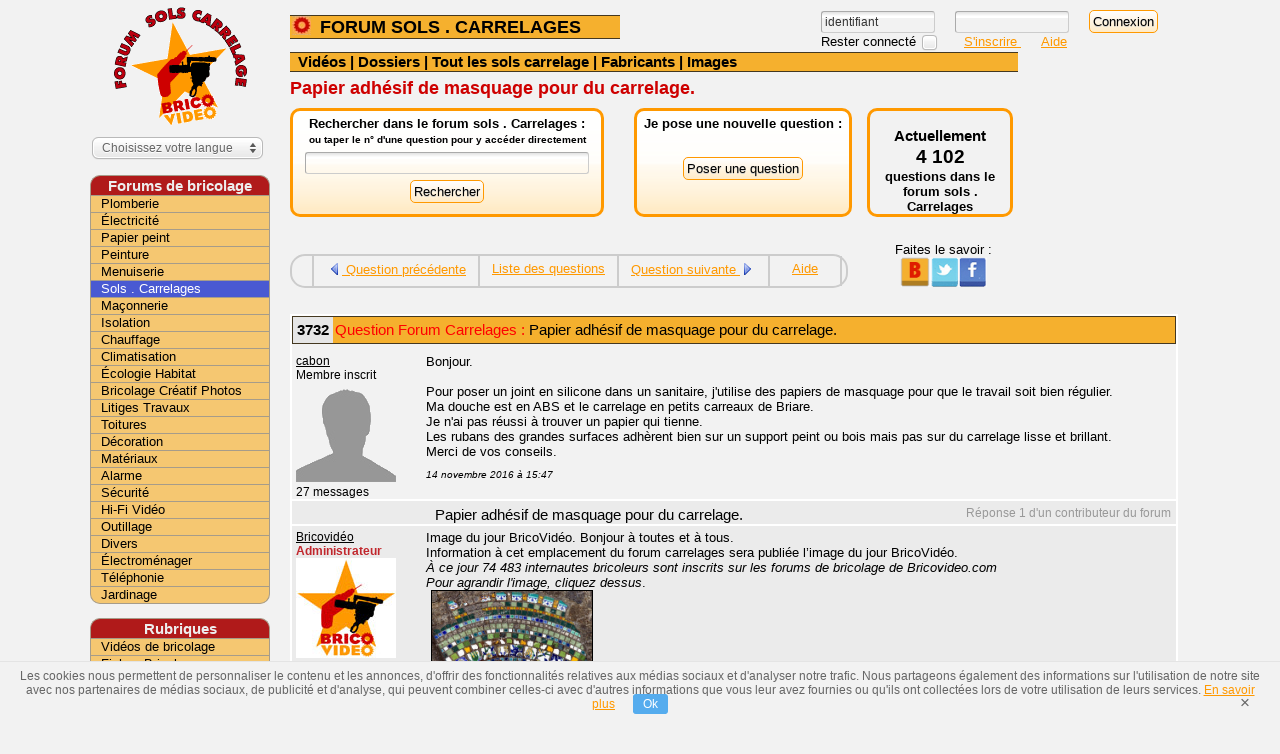

--- FILE ---
content_type: text/html; charset=UTF-8
request_url: http://www.forum-carrelages.com/papier-adhesif-masquage-pour-carrelage.html
body_size: 12959
content:
<!DOCTYPE html PUBLIC "-//W3C//DTD XHTML 1.0 Strict//EN" "http://www.w3.org/TR/xhtml1/DTD/xhtml1-strict.dtd">
<html xmlns="http://www.w3.org/1999/xhtml" xml:lang="fr" lang="fr">
<head>
	<title>Forum sols carrelages questions réponses - Recherche papier adhésif de masquage pour du carrelage.</title>
	<meta name="Description" lang="fr" content="Pour poser un joint en silicone dans un sanitaire, je n'ai pas réussi à trouver un papier qui tienne sur du carrelage." />
	<meta name="Keywords" lang="fr" content="forum, carrelage, bricolage, sols, , sols carrelage, question, réponses, pose, conseils, astuces, bricoleurs" />
	<link rel="canonical" href="http://www.forum-carrelages.com/papier-adhesif-masquage-pour-carrelage.html" />
	<meta name="author" content="equipe de bricoleurs de bricovideo" />

	<meta http-equiv="Content-Type" CONTENT="text/html; charset=UTF-8">
	<meta http-equiv="title" CONTENT="Forum sols carrelages questions réponses - Recherche papier adhésif de masquage pour du carrelage.">
	<meta http-equiv="Cache-Control" CONTENT="no-cache">
	<meta http-equiv="Pragma" CONTENT="no-cache">
	<meta http-equiv="Expires" CONTENT="0">
	<meta http-equiv="Content-Language" content="fr-FX">
	
	<meta name="DC.Creator" content="BRICOVIDEO">
	<meta name="DC.Publisher" content="http://www.bricovideo.com/">
	<meta name="DC.Rights" content="http://www.bricovideo.com/">
	<meta name="DC.Format" content="text/html">
	<meta name="DC.Date" content="2016-11-21">
	<meta name="DC.Language" scheme="RFC1766" content="fr">
	<meta name="identifier-url" content="http://www.bricovideo.com/">
	<meta name="copyright" content="© BRICOVIDEO - Tous droits réservés">
	<meta name="expires" content="never">
	<meta name="revisit-after" content="1 day">
	<meta name="rating" content="General">
	<meta name="distribution" content="Global">
	<meta name="audience" content="all">
	<meta name="category" content="FORUM">
	<meta name="category" content="Sols . Carrelages">
	<meta name="DC.Subject" content="Pour poser un joint en silicone dans un sanitaire, je n'ai pas réussi à trouver un papier qui tienne sur du carrelage.">
	
    <meta name="viewport" content="width=device-width, height=device-height, initial-scale=1, maximum-scale=1, user-scalable=0"/>
    
	<link rel="shortcut icon" href="http://www.forum-carrelages.com/favicon.ico" />
	<script data-ad-client="ca-pub-5324847697847571" async src="https://pagead2.googlesyndication.com/pagead/js/adsbygoogle.js"></script>
	<link href="http://www.forum-carrelages.com/css/style.css,uniform.default.css,colorbox4.css,responsive.css?202009160900" rel="stylesheet" type="text/css" />
			<script type="text/javascript">

		  var _gaq = _gaq || [];
		  _gaq.push(['_setAccount', 'UA-1764625-8']);
		  _gaq.push(['_trackPageview']);

		  (function() {
		    var ga = document.createElement('script'); ga.type = 'text/javascript'; ga.async = true;
		    ga.src = ('https:' == document.location.protocol ? 'https://ssl' : 'http://www') + '.google-analytics.com/ga.js';
		    var s = document.getElementsByTagName('script')[0]; s.parentNode.insertBefore(ga, s);
		  })();

		  window.google_analytics_uacct = "UA-1764625-8";
		</script>
		    <script src="http://www.forum-carrelages.com/js/jquery-1.7.2.min.js,jquery.uniform.min.js,jquery.colorbox-min.js,jquery.cookie.js,cnil_cookie.js,responsive.js?202009151000" type="text/javascript"></script>
	<script type="text/javascript">
	//Message d'attente
	var imagewait = $('<img />').attr('src', '/images/attente.gif');		
	function attente_debut(){
		$('body').prepend('<div id="wait" style="position:absolute;width:30%;top:350px;left:38%;height:180px;text-align:center;font-weight:bold;background-color:white;opacity:0.8">Votre recherche est en cours de traitement.<br><br>Merci de patienter quelques instants...<br /><img src="/images/attente.gif" alt="..." /></div>');	}
	function attente_fin(){
		$('#wait').css('display','none');
	}
	$(document).ready(function () {
		$('.ajaxbox').colorbox({close: "fermer"});


	$(".ajax").colorbox({maxWidth:"95%", maxHeight:"95%",width:"75%",height:"90%",close: "fermer"});

	});
	</script>

	<script type="text/javascript" src="http://www.forum-carrelages.com/js/brico-forum.js"></script>
</head>
<body>
<div class="background-menu-mobile"></div><div id="global">
	
<div id="entete"><a class="logo" href="http://www.bricovideo.com"><img src="/images/logo_sols-carrelages.png" width="40" border="0" alt="BRICOVIDEO LE BRICOLAGE EN VIDEOS"></a><br /><div id="hamb_gauche" data-target="navigation"></div></div>


<div id="centre">
		<div id="contenu">

				<h1 class="court" title="Questions réponses Sols . Carrelages">FORUM SOLS . CARRELAGES</h1><form id="cxmnu" method="post" action="./connexion.html" onsubmit="return(jsCheckCxMnu());"><input class="smallinput" type="text" name="login" id="login" size="14" value="identifiant" onfocus="if(this.value=='identifiant'){ this.value='';}" /><input class="smallinput" type="password" name="pwd" size="14" /><input class="smallinput" type="submit" name="log" value="Connexion" /><span class="persist"><label for="persist" class="smallinput"> Rester connecté </label><input title="enregistrer les identifiants" class="smallinput" type="checkbox" id="persist" name="persist" value="1" title="connexion persistante" /></span><a class="link_insc smallinput" href="./creer-compte.html" title="Créer un compte">S'inscrire  <a class="link_aide smallinput ajax" href="./aide.html" title="Aide">Aide</a></form><form id="cxmnuauto" style="display:inline" method="post" action="./connexion.html" style="display:none"><input type="hidden" name="BRICO_persist" id="BRICO_persist" value="1" /></form><br class="spacer"	/>						
			<div id="topmenu"> &nbsp; <a href="http://www.bricovideo.com/joints_carrelage_maisons_bricolage.html" title="Videos SOLS CARRELAGES bricolage">Vidéos</a> | <a href="http://www.bricovideo.com/pose_carrelage/quadripose-pose-de-carrelage.htm" title="Dossiers sur les SOLS CARRELAGES">Dossiers</a> | <a href="http://www.bricovideo.com/choix-carrelage.htm" title="sols carrelage">Tout les sols carrelage</a> | <a href="#" title="Liste des Fabricants de SOLS CARRELAGES">Fabricants</a> | <a href="http://www.forum-carrelages.com/images-solscarrelage.html" title="Retrouvez notre librairie d'images sur la pose des revêtement de sol">Images</a></div> <div class="content">
<h1 class="rg">Papier adhésif de masquage pour du carrelage.</h1>

	<div id="troisblocs">

		<div id="recherche">
			<form action="http://www.forum-carrelages.com" onsubmit="attente_debut()"><span class="hidden-mobile">
			Rechercher dans le forum sols . Carrelages :
			<br /><nobr><span id="indicrech">ou taper le n° d'une question pour y accéder directement</span></nobr>
			<br /></span><input type="text" name="q" id="q" value="" />
			<input name="client" value="pub-5324847697847571" type="hidden">
			<input name="forid" value="1" type="hidden">
			<input name="channel" value="1423738773" type="hidden">
			<input name="ie" value="UTF-8" type="hidden">
			<input name="oe" value="UTF-8" type="hidden">
			<input name="flav" value="0000" type="hidden">
			<input name="sig" value="6HZuUGJ2Yc_AXXJy" type="hidden">
			<input name="cof" value="GALT:#008000;GL:1;DIV:#336699;VLC:663399;AH:center;BGC:F2F2F2;LBGC:336699;ALC:#3366CC;LC:3366CC;T:000000;GFNT:3366CC;GIMP:3366CC;FORID:11" type="hidden">
			<input name="hl" value="fr" type="hidden">
			<input name="theme" value="solscarrelage" type="hidden">
			<input style="margin-top:6px" type="submit" value="Rechercher" />
			</form>
		</div>

		<div id="question">
			<form action="http://www.forum-carrelages.com/nouvelle-question.php" method="post">
			<span class="askquestion">
			Je pose une nouvelle question :
			</span>
			<input style="margin-top:6px" type="submit" value="Poser une question" />
			</form>
		</div>

		<div id="stats">
			<span class="statsactually">Actuellement</span>
			<span class="statsnumber">4 102</span>
			<span class="statsaphrase">questions dans le</span>
			<span class="statsaphrase">forum sols . Carrelages</span>
		</div>

	</div>

	<br class="spacer" />
	<div id="deuxblocs">
		<div id="liensquestions">
			<ul>
				<li><a href="/recherche-carrelage.html" title="Recherche carrelage 33x33 pain brulé grès émaillé "><img class="ico" src="/images/ico/reverse_blue.png" alt=">" /><span> Question précédente</a></li>
				<li><a href="/problemes-bricolage-questions-reponses.html">Liste des questions</a></li>
				<li><a href="/gres-cerame-avec-bande-de-couleur-differente.html" title="Carrelage Grès cérame avec bande de couleur différentes"><span> Question suivante </span><img class="ico" src="/images/ico/play_blue.png" alt=">" /></a></li>
				<li class="aide"><a class="ajax" href="/aide.html">Aide</a></li>
			</ul>
		</div>

		<div id="lienssociaux">
			Faites le savoir :<br />
				<a href="/social-brico.html" class="ajaxbox" title="Partager cette adresse"><span id="partage_brico"> </span></a><a href="/social-twitter.html" class="ajaxbox" title="Twitter cette page"><span id="partage_twitter"> </span></a><a href="/social-facebook.html" class="ajaxbox" title="Aimer cette page"><span id="partage_facebook"> </span></a>
		</div>
	</div>

	<br class="spacer" />
<div id="msginfo"></div><div class="post post_1 first"><a name="msg379058"></a><div id="titretopic"><span id="numtopic">3732</span><h3><span id="texte_ques">Question Forum Carrelages :</span> Papier adhésif de masquage pour du carrelage.</h3></div><div class="membre"><a href="profil-cabon,1791.html" title="voir le profil de cabon" style="color:black">cabon</a><br /><span class="profil_membre">Membre inscrit</span><br /><img src="./images/avatars/no-avatar.png" alt="cabon" /><br />27 messages</div><div class="corps">Bonjour.<br />
<br />
Pour poser un joint en silicone dans un sanitaire, j'utilise des papiers de masquage pour que le travail soit bien régulier. <br />
Ma douche est en ABS et le carrelage en petits carreaux de Briare. <br />
Je n'ai pas réussi à trouver un papier qui tienne. <br />
Les rubans des grandes surfaces adhèrent bien sur un support peint ou bois mais pas sur du carrelage lisse et brillant.<br />
Merci de vos conseils.<br /><div class="datepost">14 novembre 2016 à 15:47</div></div></div><div class="post post_0"><a name="msg379061"></a><span class="text_rep">Réponse 1 d'un contributeur du forum</span><h3>Papier adhésif de masquage pour du carrelage.</h3><div class="membre"><a href="profil-bricovideo,12.html" title="voir le profil de Bricovidéo" style="color:black">Bricovidéo</a><br /><span class="profil_administrateur">Administrateur</span><br /><img src="./images/avatars/0000/bricovideo.jpg" alt="Bricovidéo" /><br />13 385 messages</div><div class="corps">Image du jour BricoVidéo. Bonjour à toutes et à tous.<br />
Information à cet emplacement du forum carrelages sera publiée l’image du jour BricoVidéo.<br />
<em>À ce jour 74 483 internautes bricoleurs sont inscrits sur les forums de bricolage de Bricovideo.com</em><br />
<em>Pour agrandir l'image, cliquez dessus</em>.<br /><a class="diapo diapo379061" title="Image du jour BricoVidéo - Morceau de mosaïque. Photo Patrice Faro" href="http://www.forum-carrelages.com/photos-sol-carrelage/morceau-de-mosaique.jpg"><img src="http://www.forum-carrelages.com/photos-sol-carrelage/morceau-de-mosaique.jpg" width="160" alt="BricoVidéo image du jour - Photo Patrice Faro" /></a><script>$(document).ready(function(){		$("a.diapo379061").colorbox({maxWidth:'95%', maxHeight:'95%',current: "image {current} sur {total}",previous: "préc.",next: "suiv.",close: "fermer",rel:"diapo379061"});		});</script><br />Ancien morceau de mosaïque sur un trottoir dans Paris. Photo Patrice Faro. Canon EOS M6 Mark II. Objectif Zoom Canon 24-105. <em>Les images d'illustration proposées par BricoVidéo ne sont pas forcément en relation avec le bricolage ou le sujet traité dans ce forum.</em> Cordialement. L'équipe du forum carrelages.<br /><div class="datepost">14 novembre 2016 à 16:21</div></div></div><div class="post post_1" style="margin:10px 0"><div class="membre"></div><div class="corps"><div id="pbtop"><script async src="https://pagead2.googlesyndication.com/pagead/js/adsbygoogle.js?client=ca-pub-5324847697847571"
     crossorigin="anonymous"></script>
<!-- 728x90 haut de page PLUS BAS -->
<ins class="adsbygoogle"
     style="display:block"
     data-ad-client="ca-pub-5324847697847571"
     data-ad-slot="5350931135"
     data-ad-format="auto"></ins>
<script>
     (adsbygoogle = window.adsbygoogle || []).push({});
</script></div></div></div><div class="post post_1"><a name="msg379063"></a><span class="text_rep">Réponse 2 d'un contributeur du forum</span><h3>Papier adhésif de masquage pour du carrelage.</h3><div class="membre"><a href="profil-alma1,17530.html" title="voir le profil de Alma1" style="color:black">Alma1</a><br /><span class="profil_membre">Membre inscrit</span><br /><img src="./images/avatars/no-avatar.png" alt="Alma1" /><br />5 188 messages</div><div class="corps">Bonjour,<br />
<br />
Il est possible que les emplacements concernés aient besoin d'être "dégraissés" à l'alcool à brûler.<br />
L'adhésif n'est pas nécessaire, il suffit de couper l'embout de la buse à la bonne grosseur, d'appliquer et de lisser.<br />
<br />
Cordialement.<br /><div class="datepost">14 novembre 2016 à 16:26</div></div></div><div class="post post_0"><a name="msg379194"></a><span class="text_rep">Réponse 3 d'un contributeur du forum</span><h3>Papier adhésif de masquage pour du carrelage.</h3><div class="membre"><a href="profil-gl,15.html" title="voir le profil de GL" style="color:black">GL</a><br /><span class="profil_membre">Membre inscrit</span><br /><img src="./images/avatars/0000/gl.jpg" alt="GL" /><br />30 955 messages</div><div class="corps">Bonjour Cabon. Autre méthode mais pour bricoleur. <br />
Il est vrai que le support doit être dégraissé ou exempt de matière qui empêche l'adhésif de coller.<br />
La méthode personnelle consiste à délimiter les deux bords du joint avec de l'adhésif translucide (et non du transparent cristal qui colle trop et qui se voit mal). Pour éviter tout débord de colle, de l'adhésif de peintre élargit la zone de part et d'autre de l'adhésif. Ensuite on fait une application de silicone, et l'usage d'une spatule à profil circulaire souple permet de donner une forme convenable au joint. Pas très simple, mais assez efficace à la longue et avec un peu d'entrainement. Puis on retire l'ensemble des rubans en une fois si possible, pleins de silicone, que l'on met immédiatement dans une boite en carton pour éviter tout encollage parasite (vêtements, lavabo, murs etc.). On peut fignoler délicatement les bords avec un doigt juste mouillé pour que le silicone ne colle pas.<br />
On trouve ce genre de spatule spéciale dans les grandes surfaces de bricolage.<br />
Vous faites au mieux, "sans filet" ou avec.<br />
Cordialement.<br /><div class="datepost">15 novembre 2016 à 13:36</div></div></div><div class="post post_1"><a name="msg380075"></a><span class="text_rep">Réponse 4 d'un contributeur du forum</span><h3>Papier adhésif de masquage pour du carrelage.</h3><div class="membre"> <br /><i>Invité</i><br /><img src="./images/avatars/bricoleur-anonyme.png" alt="invité" /></div><div class="corps">Merci GL.<br />
Pouvez-vous me dire la différence entre adhésif translucide et transparent cristal ? <br />
Le mieux serait de me donner la marque si on peut citer des marques dans ce forum. <br />
J'avais bien dégraissé à l'alcool... <br />
Pour me dépanner j'ai utilisé un adhésif noir de 3M mais trop adhésif pour ce type de travail, j'ai donc pu poser mon silicone de façon régulière mais après la colle de l'adhésif était tenace par endroits et nettoyage à l'alcool à brûler + huile de coude...<br />
Mon idée était de trouver un adhésif de masquage pour les peintres un peu plus collant que la moyenne.<br />
A+<br /><div class="datepost">21 novembre 2016 à 21:13</div></div></div><div class="post post_0"><a name="msg380085"></a><span class="text_rep">Réponse 5 d'un contributeur du forum</span><h3>Papier adhésif de masquage pour du carrelage.</h3><div class="membre"><a href="profil-gl,15.html" title="voir le profil de GL" style="color:black">GL</a><br /><span class="profil_membre">Membre inscrit</span><br /><img src="./images/avatars/0000/gl.jpg" alt="GL" /><br />30 955 messages</div><div class="corps">Bien compris cabon. Cet adhésif porte le nom générique de Scotch. On en trouve dans n'importe quelle grande surface au rayon papeterie. Le scotch translucide (= dépoli) colle bien, mais sans plus, et ne dépose pas de colle sur le support.<br />
Le cristal est transparent comme du verre, colle bien mais trop, et peut laisser de l'adhésif sur le support. L'avantage du translucide est que l'on matérialise assez bien où sont les bords. Et il est facile à enlever d'un coup (d'où le risque d'en mettre plein sa chemise).<br />
L'adhésif de peintre me semble épais, et l'adhésif isolant électrique trop épais et parfois baveux. si on ne prend pas de la qualité (3M est très bien pour l'électricité, pas pour la façon des joints silicone).<br />
<br />
Si le travail est bien préparé avec tirage du joint avec un outil à bout rond fait pour, le bord du joint est nickel et on a juste à le fignoler au doigt mouillé.<br />
On dégraisse à l'acétone, sauf sur l'acrylique où il faut être très prudent.<br />
<br />
D'autres avis seraient bienvenus, qui pourraient compléter cette méthode d'autodidacte.<br />
Cordialement.<br /><div class="datepost">21 novembre 2016 à 23:16</div></div></div><br />
<form id="reponsebouton" name="post" method="post" action="poster-necessite-js.php" onsubmit="$('#reponsebouton').hide();$('#reponsediv').show();return false;">	<div class="row">
		<input type="submit" name="" value="Proposer une réponse" />
	</div>
	</form>

	<div id="reponsediv" class="hide">	<a name="reponse"> </a>
	<form id="reponseform" name="post" method="post" action="nouvelle-reponse.php " onsubmit="return chk_texte()" enctype="multipart/form-data">
	<h1>Proposer une réponse à Papier adhésif de masquage pour du carrelage.</h1>	<fieldset style="clear:both">
	<br />
	<div class="row">
		<span class="label" style="width:150px"><label for="_texte">Votre réponse<span style="font-size:x-small;color:magenta"><sup>*</sup></span> :</label></span>
		<span class="formel" style="width:590px">
			<textarea name="_texte" id="_texte" style="width:600px;height:200px" class="nouni"></textarea><span id="_texte_hlp" class="hlp"></span><br />
		<link rel="stylesheet" type="text/css" href="/css/brico-editeur.css" />
		<script type="text/javascript" src="/js/brico-editeur.js"></script>
		<script type="text/javascript">
			$(document).ready(function() {
				// Bbcode editor
				$('#_texte').bbedit(
								);
			});
		</script>
		</span>
	</div>

	<div class="row" style="clear:both">
	<div id="msginfoTOPIC_105359"></div>	<script>
		var fade_out = function() {
			$("#msginfoTOPIC_105359").fadeOut('slow');
		}
		setTimeout(fade_out, 2000);
	</script>
	<a href="#" onclick="$('#reponseform').attr('action','forum-attachement.php').attr('onsubmit','return chk_form2()');$('#ajoutFichierTOPIC_105359').show();$('#valideform').hide();return false;" title="ajouter nouveau fichier"><img src="/images/ico/image_add.png" alt="image_add" />Ajouter nouveau fichier</a><div id="ajoutFichierTOPIC_105359" style="display:none;border:2px dotted orange;margin:10px;padding:5px;"><input type="hidden" id="_post_id" name="_post_id" value="TOPIC_105359" /><div class="row"><span class="label"><label for="_type">Type :</label></span><span class="formel"><input type="radio" id="_type_diapo" value="diapo" name="_type" onclick="$('#nouveau_petiteimage_TOPIC_105359').hide();$('#nouveau_doc_TOPIC_105359').hide();$('#nouveau_diapo_TOPIC_105359').show();" /><label for="_type_diapo">une/des image(s)</label>&nbsp;&nbsp;&nbsp;<input type="radio" id="_type_doc" value="doc" name="_type" onclick="$('#nouveau_petiteimage_TOPIC_105359').hide();$('#nouveau_doc_TOPIC_105359').show();$('#nouveau_diapo_TOPIC_105359').hide();" /><label for="_type_doc">un document</label></span><span id="_type_hlp" class="hlp"></span></div><div id="nouveau_petiteimage_TOPIC_105359" style="display:none"><input type="hidden" name="_fichier_id" value="" /><div class="row"><span class="label"><label for="_src">Image :</label></span><span class="formel"><input name="MAX_FILE_SIZE" value="5242880" type="hidden" /><input type="file" class="uni" name="_src" id="_src" /></span></div></div><div id="nouveau_doc_TOPIC_105359" style="display:none"><input type="hidden" name="_fichier_id" value="" /><div class="row"><label for="_ficmPOSTTOPIC_105359" class="awmu_label awmu_label_doc">Ajouter des fichiers</label><input type="file" class="nouni input_doc" name="_ficm" id="_ficmPOSTTOPIC_105359" multiple="multiple" /><input type="hidden" name="_ficm_new" id="_ficm_newPOSTTOPIC_105359" value="" /></div><div class="row" id="_preview_ficmPOSTTOPIC_105359"></div><script type="text/javascript">
$(document).ready(function() {
	$('#_ficmPOSTTOPIC_105359').multiUploadDoc({
	name : '_ficm',
	onSuccess : function(id,result) {
							$('#_ficm_newPOSTTOPIC_105359').val($('#_ficm_newPOSTTOPIC_105359').val()+'###'+result.name);
						},
	});
});
</script>
</div><div id="nouveau_diapo_TOPIC_105359" style="display:none"><br /><input type="hidden" name="_fichier_id" value="POSTTOPIC_105359" /><div class="row"><label for="_imgdiapoPOSTTOPIC_105359" class="awmu_label">Ajouter des images</label></span><input type="file" class="input_photo nouni" name="_imgdiapo" id="_imgdiapoPOSTTOPIC_105359" multiple="multiple" /><input type="hidden" name="_img_diapo_new" id="_img_diapo_newPOSTTOPIC_105359" value="" /></div><div id="_preview_diapoPOSTTOPIC_105359"></div><script src="http://www.forum-carrelages.com/js/brico-upload.js" type="text/javascript"></script>
<script type="text/javascript">
$(document).ready(function() {
	$('#_imgdiapoPOSTTOPIC_105359').multiUpload({
	name : '_img_diapo_new',
	onSuccess : function(id,result) {
						$('#_img_diapo_newPOSTTOPIC_105359').val($('#_img_diapo_newPOSTTOPIC_105359').val()+'###'+result.name);
					},
	});
});
</script>
</div><br /><br /><div class="row"><input type="submit" name="action" value="Ajouter Fichier" /> &nbsp;&nbsp;&nbsp; <input onclick="$('#reponseform').attr('action','nouvelle-reponse.php').attr('onsubmit','return chk_texte()');$('#ajoutFichierTOPIC_105359').hide();$('#valideform').show();return false;" type="button" value="Annuler" /></div>	</div>


	<br /><br />

	<div id="apercu" style="display:none;text-align:left"></div>


	<div class="row" id="valideform">
		<div class="ombre warning_box"><p style="text-align:left">Novembre 2025. Bonjour à toutes et à tous.<br />
Nous sommes dans une période difficile financièrement, si cela ne s'améliore pas, nous risquons la fermeture des forums. Très peu de participants à la cagnotte solidaire : <a href='https://www.leetchi.com/c/soutenir-nos-forums'>leetchi.com soutenir nos forums</a><br />
Concernant les questions et réponses, elles auront un retard de publication sur l'ensemble des forums.<br />
Désolés pour ce désagrément.</p></div><br />		<input type="hidden" name="valide" value="1" />
		<input type="hidden" name="_numtopic" value="105359" />
		<!--<input type="button" name="but_apercu" value="Aperçu" onclick="$('#reponseform').attr('target','_blank');$('#reponseform').attr('action','post-preview.php');$('#reponseform').submit();"/>-->
		<input type="button" name="but_apercu" value="Aperçu" onclick="$('#apercu').show();$('#apercu').load('post-preview.php',{'_texte':$('#_texte').val(),'_post_id':$('#_post_id').val()});"/>
		&nbsp;&nbsp;&nbsp;
		<input type="submit" name="but_envoie" value="Envoyer cette réponse" />
		<br /><div class="soustitre">En postant votre réponse sur les forums BricoVideo, vous reconnaissez avoir accepté les <a href="cgu.html" class="ajaxbox" title="les CGU des forums BricoVidéo">conditions d'utilisations du forum</a>.</div>
	</div>

	</fieldset>
	</form>

	<p class="soustitre">Les champs marqués par des <span style="font-size:x-small;color:magenta"><sup>*</sup></span> doivent obligatoirement être renseignés.</p>

	</div>
		<div id="deuxblocs">
		<div id="liensquestions">
			<ul>
				<li><a href="/recherche-carrelage.html" title="Recherche carrelage 33x33 pain brulé grès émaillé "><img class="ico" src="/images/ico/reverse_blue.png" alt=">" /><span> Question précédente</a></li>
				<li><a href="/problemes-bricolage-questions-reponses.html">Liste des questions</a></li>
				<li><a href="/gres-cerame-avec-bande-de-couleur-differente.html" title="Carrelage Grès cérame avec bande de couleur différentes"><span> Question suivante </span><img class="ico" src="/images/ico/play_blue.png" alt=">" /></a></li>
				<li class="aide"><a class="ajax" href="/aide.html">Aide</a></li>
			</ul>
		</div>

		<div id="lienssociaux">
			Faites le savoir :<br />
				<a href="/social-brico.html" class="ajaxbox" title="Partager cette adresse"><span id="partage_brico"> </span></a><a href="/social-twitter.html" class="ajaxbox" title="Twitter cette page"><span id="partage_twitter"> </span></a><a href="/social-facebook.html" class="ajaxbox" title="Aimer cette page"><span id="partage_facebook"> </span></a>
		</div>
	</div>

	<br class="spacer" />
<h1>Questions apparentées dans le forum Sols . Carrelages</h1><ul class="resultats_recherche"><li>1. <a href="/choix-colle-pose-du-revetements-de-sol-enlever-adhesif-moquette-sur-parquet.html" title="Enlever adhésif moquette posé sur parquet">Enlever <span class="highlightword">adhésif</span> moquette posé sur parquet</a><br />
<dd><b>N°250</b> : Bonjour.
Comment enlever l'<span class="highlightword">adhésif</span> double face qui avait été utilisé <span class="highlightword">pour</span> poser une moquette sur un parquet ?
Merci <span class="highlightword">pour</span> vos conseils.</dd></li><li>2. <a href="/comment-decoller-le-revetements-de-sol-adhesif-deco-pour-masquer-fresque-carrelage.htm" title="Adhésif déco pour masquer fresque carrelage"><span class="highlightword">Adhésif</span> déco <span class="highlightword">pour</span> masquer fresque <span class="highlightword">carrelage</span></a><br />
<dd><b>N°242</b> : Ma salle <span class="highlightword">de</span> bain est ornée d'une hideuse fresque grecque verte foncée jusqu'au plafond. Je ne souhaite pas peindre ces carreaux, mais plutôt coller localement un revêtement <span class="highlightword">de</span> type film brillant/miroir <span class="highlightword">pour</span> apporter <span class="highlightword">de</span> la...</dd></li><li>3. <a href="/conseils-choix-du-revetements-de-sol-decoller-adhesif-double-face-sur-parquet.htm" title="Décoller adhésif double face sur parquet ">Décoller <span class="highlightword">adhésif</span> double face sur parquet </a><br />
<dd><b>N°543</b> :  Dans le logement que vient <span class="highlightword">de</span> louer ma fille il y a un parquet qui est recouvert <span class="highlightword">de</span> moquette qu'elle veut enlever. Elle était fixée avec <span class="highlightword">du</span> double face. Le parquet est très beau mais comment venir à bout <span class="highlightword">de</span> cet <span class="highlightword">adhésif</span> double...</dd></li><li>4. <a href="/reponse-solscarrelage-problemes-sols_carrelage.html" title="papier support ancien carrelage"><span class="highlightword">papier</span> support ancien <span class="highlightword">carrelage</span></a><br />
<dd><b>N°64</b> : Bonjour, je viens <span class="highlightword">de</span> découvrir votre site après recherche sur un <span class="highlightword">de</span> mes problèmes. Je viens <span class="highlightword">de</span> faire sauter tout le <span class="highlightword">carrelage</span> <span class="highlightword">de</span> ma salle <span class="highlightword">de</span> bain <span class="highlightword">pour</span> le changer (impossible <span class="highlightword">de</span> recarreler le mur car j’ai réorganisé le lieu) et...</dd></li><li>5. <a href="/conseils-revetements-de-sol-mortier-adhesif-colle-quelle-difference.html" title="Mortier adhésif et mortier colle quelle différence">Mortier <span class="highlightword">adhésif</span> et mortier colle quelle différence</a><br />
<dd><b>N°2841</b> : Bonjour,Je vais prochainement poser <span class="highlightword">du</span> <span class="highlightword">carrelage</span> dans une salle <span class="highlightword">de</span> bain (4m²).J'ai <span class="highlightword">du</span> mortier <span class="highlightword">adhésif</span>, puis-je m'en servir <span class="highlightword">pour</span> la pose <span class="highlightword">du</span> <span class="highlightword">carrelage</span> ?Dans toutes les guides <span class="highlightword">de</span> pose <span class="highlightword">de</span> <span class="highlightword">carrelage</span> intérieur, tous parlent <span class="highlightword">de</span>...</dd></li><li>6. <a href="/conseils-pour-coller-du-revetements-de-sol-en-video-enlever-colle-papier-peint.htm" title="Enlever colle papier-peint ">Enlever colle <span class="highlightword">papier</span>-peint </a><br />
<dd><b>N°316</b> :  Comment enlever <span class="highlightword">de</span> la colle à <span class="highlightword">papier</span>-peint sur <span class="highlightword">du</span> <span class="highlightword">carrelage</span> mural ? </dd></li><li>7. <a href="/forum-revetements-de-sol-poser-carrelage-sur-papier-peint.htm" title="Poser du carrelage sur du papier peint ">Poser <span class="highlightword">du</span> <span class="highlightword">carrelage</span> sur <span class="highlightword">du</span> <span class="highlightword">papier</span> peint </a><br />
<dd><b>N°1477</b> :  Je souhaite poser <span class="highlightword">du</span> <span class="highlightword">carrelage</span> dans ma salle <span class="highlightword">de</span> bain, mais il y a des restes <span class="highlightword">de</span> <span class="highlightword">papier</span>-peint collé sur des plaques cartonnées donc difficile à enlever, puis faire quelque chose <span class="highlightword">pour</span> éviter d'enlever le <span class="highlightword">papier</span> avant <span class="highlightword">de</span> carreler...</dd></li><li>8. <a href="/poser-du-revetements-de-sol-barre-seuil-adhesif-couleur-aulne-introuvable-dans-magasin.htm" title="Barre de seuil adhésif couleur aulne introuvable dans magasin">Barre <span class="highlightword">de</span> seuil <span class="highlightword">adhésif</span> couleur aulne introuvable dans magasin</a><br />
<dd><b>N°1915</b> :  J'ai posé un parquet stratifié couleur aulne mais je n'arrive pas à trouver des barres <span class="highlightword">de</span> seuil <span class="highlightword">adhésif</span> <span class="highlightword">de</span> cette couleur <span class="highlightword">pour</span> terminer les travaux que j'ai commencés l'année dernière. Il semble que les fournisseurs ne la...</dd></li><li>9. <a href="/conseils-des-bricoleurs-pose-parquet-enlever-adhesif-moquette-sur.htm" title="Enlever adhésif moquette posé sur parquet ">Enlever <span class="highlightword">adhésif</span> moquette posé sur parquet </a><br />
<dd><b>N°355</b> :  Comment enlever l'<span class="highlightword">adhésif</span> double face qui avait été utilisé <span class="highlightword">pour</span> poser une moquette sur un parquet ? </dd></li><li>10. <a href="/pose-du-revetements-de-sol-habiller-murs-entree-en-papier-peint-quelles-couleurs.html" title="Habiller murs entrée en papier-peint de quelles couleurs ?">Habiller murs entrée en <span class="highlightword">papier</span>-peint <span class="highlightword">de</span> quelles couleurs ?</a><br />
<dd><b>N°2249</b> :  Bonjour. Jai acheté un sol lino en imitation parquet rose mais je ne sais pas comment habiller mes murs <span class="highlightword">de</span> l'entrée en <span class="highlightword">papier</span> peint quels couleurs choisir ? C'est <span class="highlightword">pour</span> une entrée <span class="highlightword">de</span> maison assez grande avec une montée...</dd></li></ul><center><a href="/?q=Papier adhésif de masquage pour du carrelage.&client=pub-5324847697847571&forid=1&channel=1423738773&ie=UTF-8&oe=UTF-8&flav=0000&sig=6HZuUGJ2Yc_AXXJy&cof=GALT%3A%23008000%3BGL%3A1%3BDIV%3A%23336699%3BVLC%3A663399%3BAH%3Acenter%3BBGC%3AF2F2F2%3BLBGC%3A336699%3BALC%3A%233366CC%3BLC%3A3366CC%3BT%3A000000%3BGFNT%3A3366CC%3BGIMP%3A3366CC%3BFORID%3A11&hl=fr&theme=solscarrelage" title="voir plus de résultats pour Papier adhésif de masquage pour du carrelage."> >>> Résultats suivants pour : Papier adhésif de masquage pour du carrelage. >>> </a></center>	<div id="deuxblocs">
		<div id="liensquestions">
			<ul>
				<li><a href="/recherche-carrelage.html" title="Recherche carrelage 33x33 pain brulé grès émaillé "><img class="ico" src="/images/ico/reverse_blue.png" alt=">" /><span> Question précédente</a></li>
				<li><a href="/problemes-bricolage-questions-reponses.html">Liste des questions</a></li>
				<li><a href="/gres-cerame-avec-bande-de-couleur-differente.html" title="Carrelage Grès cérame avec bande de couleur différentes"><span> Question suivante </span><img class="ico" src="/images/ico/play_blue.png" alt=">" /></a></li>
				<li class="aide"><a class="ajax" href="/aide.html">Aide</a></li>
			</ul>
		</div>

		<div id="lienssociaux">
			Faites le savoir :<br />
				<a href="/social-brico.html" class="ajaxbox" title="Partager cette adresse"><span id="partage_brico"> </span></a><a href="/social-twitter.html" class="ajaxbox" title="Twitter cette page"><span id="partage_twitter"> </span></a><a href="/social-facebook.html" class="ajaxbox" title="Aimer cette page"><span id="partage_facebook"> </span></a>
		</div>
	</div>

	<br class="spacer" />
<hr /><br /><center><a class="link-brico" href="http://www.bricovideo.com/informatique-bricolage.htm"><img src="/images/ico/information.png" alt="information" /> Informations sur le forum Sols . Carrelages</a> <a class="link-brico" href="http://bricovideo.bricoo.com/recherche_bricolage.htm" ><img src="/images/ico/information.png" alt="information" /> Informations sur le moteur du forum</a> <a  class="link-brico" href="/autorisation-informations-travaux-de-bricolage.htm">Mentions légales</a></center><br /><font color="#c0504d">Mentions légales :</font>Le contenu, textes, images, illustrations sonores, vidéos, photos, animations, logos et autres documents constituent ensemble une œuvre protégée par les lois en vigueur sur la propriété intellectuelle (article L.122-4).<br />Aucune exploitation commerciale ou non commerciale même partielle des données qui sont présentées sur ce site ne pourra être effectuée sans l'accord préalable et écrit de la SARL Bricovidéo.<br /><font color="#c0504d">Toute reproduction même partielle du contenu de ce site et de l'utilisation de la marque Bricovidéo sans autorisation sont interdites et donneront suite à des poursuites.</font><a href="/autorisation-informations-travaux-de-bricolage.htm"> &nbsp; >> Lire la suite</a></div><!--content--></div><!--contenu--><div id="footer"><center><script src="http://www.forum-carrelages.com/2007d/favoris.js" type="text/javascript"></script>
<div class="bloc_footer">
<TABLE width="100%" border=0>
<TR><td height="6"></td></tr>
<TR>
<td width="20%" align="center"><a href="javascript:OpenPopup580x550('http://www.bricovideo.com/bannieres/croixrouge-premiers-secours.php')" onmouseover="change('boutoncr',bouton_cr1)" onmouseout="change('boutoncr',bouton_cr2)">

<img src="http://www.forum-carrelages.com/2007d/croixrouge-premiers-secours-bricovideo.gif" alt="La Croix Rouge - premiers secours
6 gestes élémentaires à connaitre absolument" name="boutoncr" border="0" height="70" width="155">
</a></td>

<td width="10%"><a href="http://www.bricovideo.com/partenaires.html" onmouseover="change('boutonc',bouton_1c)" onmouseout="change('boutonc',bouton_0c)"><img src="http://www.forum-carrelages.com/2007d/28.png" name="boutonc" border="0"></a></td>
<td width="10%"><a href="/ml/" onmouseover="change('boutond',bouton_1d)" onmouseout="change('boutond',bouton_0d)"><img src="http://www.forum-carrelages.com/2007d/30.png" name="boutond" border="0"></a></td>
<td width="10%" ><a href="http://www.bricovideo.com/question_bricolage.html" onmouseover="change('boutone',bouton_1e)" onmouseout="change('boutone',bouton_0e)"><img src="http://www.forum-carrelages.com/2007d/32.png" name="boutone" alt="Posez votre question de bricolage en cliquant ici" border="0"></a></td><TD width="10%">
<SCRIPT LANGUAGE="JavaScript" type="text/javascript">
<!--
addFav();
-->
</SCRIPT>
</TD>
<td width="10%"><a href="mailto:%62%72%69%63%6F%76%69%64%65%6F%40%77%61%6E%61%64%6F%6F%2E%66%72" onmouseover="change('boutong',bouton_1g)" onmouseout="change('boutong',bouton_0g)"><img src="http://www.forum-carrelages.com/2007d/36.png" name="boutong" border="0"></a></td>
<TD width="10%"><A href="http://www.bricovideo.com/logo.html" onMouseOver="change('boutonf',bouton_1f)"
            onMouseOut="change('boutonf',bouton_0f)">
<img src="http://www.forum-carrelages.com/2007d/34.png" BORDER=0 NAME="boutonf" alt="Proposition de site"></A></TD>


</TR>
</TABLE>
</div>
<a href="http://www.bricovideo.com/" style="margin-left:50px" title="BricoVidéo">&copy; Bricovidéo</a></center>
        </div>

		<div id="navigation">
            <div id="menu_gauche_close" class="mobile-only"><svg focusable="false" xmlns="http://www.w3.org/2000/svg" viewBox="0 0 24 24"><path id="mgclose" d="M19 6.41L17.59 5 12 10.59 6.41 5 5 6.41 10.59 12 5 17.59 6.41 19 12 13.41 17.59 19 19 17.59 13.41 12z"></path></svg></div>
			<a id="logo" href="http://www.bricovideo.com"><img src="/images/logo_sols-carrelages.png" width="135" border="0" alt="BRICOVIDEO LE BRICOLAGE EN VIDEOS"></a><span id="fake_lng"><select onclick="$('#fake_lng').hide();$('#google_traduction').show();setTimeout('uni()',100);"><option>Choisissez votre langue</select></span>				<div id="google_traduction" style="display:none;height: 27px; overflow: hidden;">
				<div id="google_translate_element_new" style="float: left;"></div>
				<script type="text/javascript">
					function googleTranslateElementInit() {
					  new google.translate.TranslateElement({
					    pageLanguage: 'fr',
					    gaTrack: true,
					    gaId: 'UA-XXX-1'
					  }, 'google_translate_element_new');
					}
				</script>
				<script type="text/javascript" src="//translate.google.com/translate_a/element.js?cb=googleTranslateElementInit"></script>
				</div>
				<span class="sep"></span>			
			
			
			<h3>Forums de bricolage</h3>
			<div class="menu_gauche" id="menu1">					
				<ul class="niv1">
						<li><a href="http://www.forum-plomberie.com" title="FORUM PLOMBERIE">Plomberie</a></li>
<li><a href="http://www.forum-electricite.com" title="FORUM ÉLECTRICITÉ">Électricité</a></li>
<li><a href="http://www.forum-papier-peint.com" title="FORUM PAPIER PEINT">Papier peint</a></li>
<li><a href="http://www.forum-peintures.com" title="FORUM PEINTURE">Peinture</a></li>
<li><a href="http://www.forum-menuiserie.com" title="FORUM MENUISERIE">Menuiserie</a></li>
<li><a href="http://www.forum-carrelages.com" class="actif" title="FORUM SOLS . CARRELAGES">Sols . Carrelages</a></li>
<li><a href="http://www.forum-maconnerie.com" title="FORUM MAÇONNERIE">Maçonnerie</a></li>
<li><a href="http://www.forum-isolation.com" title="FORUM ISOLATION">Isolation</a></li>
<li><a href="http://www.forum-chauffage.com" title="FORUM CHAUFFAGE">Chauffage</a></li>
<li><a href="http://www.forum-climatisation.com" title="FORUM CLIMATISATION">Climatisation</a></li>
<li><a href="http://www.forum-ecologie.com" title="FORUM ÉCOLOGIE HABITAT">Écologie Habitat</a></li>
<li><a href="http://www.forum-loisirs-creatifs.com" title="FORUM BRICOLAGE CRÉATIF PHOTOS">Bricolage Créatif Photos</a></li>
<li><a href="http://www.forum-litiges-travaux.com" title="FORUM LITIGES TRAVAUX">Litiges Travaux</a></li>
<li><a href="http://www.forum-toitures.com" title="FORUM TOITURES">Toitures</a></li>
<li><a href="http://www.forum-decoration.com" title="FORUM DÉCORATION">Décoration</a></li>
<li><a href="http://www.forum-materiaux.com" title="FORUM MATÉRIAUX">Matériaux</a></li>
<li><a href="http://www.forum-alarme.com" title="FORUM ALARME">Alarme</a></li>
<li><a href="http://www.forum-securites.com" title="FORUM SÉCURITÉ">Sécurité</a></li>
<li><a href="http://www.forum-hi-fi-video.com" title="FORUM HI-FI VIDÉO">Hi-Fi Vidéo</a></li>
<li><a href="http://www.forum-outillage.com" title="FORUM OUTILLAGE">Outillage</a></li>
<li><a href="http://www.forum-travaux-bricolage.com" title="FORUM DIVERS">Divers</a></li>
<li><a href="http://www.forum-electromenager.com" title="FORUM ÉLECTROMÉNAGER">Électroménager</a></li>
<li><a href="http://www.forum-telephonie.com" title="FORUM TÉLÉPHONIE">Téléphonie</a></li>
<li><a href="http://www.forum-jardin.com" title="FORUM JARDINAGE">Jardinage</a></li>
					</ul>
			</div><!--menu1-->

						
						<h3>Rubriques</h3>
			<div class="menu_gauche" id="menu2">
				<ul class="niv1">
					<li><a href="http://www.bricovideo.com/video_bricolage.html" title="VIDEOS GRATUITES DE BRICOLAGE">Vidéos de bricolage</a></li>
					<li><a href="http://bricolage.bricovideo.com/fiches_photos_bricolage-video-haut_debit.html" title="Fiches et schémas installation électrique">Fiches Bricolage</a></li>
					<li><a href="http://www.travaux-devis.com" title="Devis Travaux">Devis Travaux</a></li>
					<li><a href="http://www.bricovideo.com/actualites-bricolage-produits.htm" title="Nouveautés installation électrique">C'est Nouveau !</a></li>
					<li><a href="http://www.petites-annonces-bricolage.com/" title="Achat matériel toitures">Petites Annonces</a></li>
					<li><a href="http://www.bricovideo.com/dossiers-bricolage.htm" title="Conseils forum Sols . Carrelages">Dossiers</a></li>
					<li><a href="http://www.bricovideo.com/installation-electrique-maison.htm" title="Schémas forum installation électrique">Schémas</a></li>
					<li><a href="http://www.bricovideo.com/materiel_bricolage.html" title="Sites et forums sur Sols . Carrelages">Liens & Annuaires</a></li>
					<li><a href="http://www.bricovideo.com/informations-bricolage.htm" title="Salons fournitures matériel électrique">Salons & Evènements</a></li>
	   				<li><a href="http://www.bricovideo.com/bricoler-conseils-astuces.htm" title="Vidéos installation électrique">Reportages</a></li>
					<li><a href="http://www.bricovideo.com/plan_bricolage.html" title="plan de brico-video">Plan du site</a></li>
				</ul>
			</div><!--menu2-->
			
			<h3>&nbsp;</h3>			<div class="menu_gauche" id="menu3">
				<ul class="niv1">		
					<li><a href="/nouvelle-question.php" title="Poser une question dans le forum Sols . Carrelages">Poser une question</a></li><li><a href="http://www.forum-bricoleurs.com" title="Votre avis sur le forum des bricoleurs">Votre avis</a></li>					<li><a href="http://www.bricovideo.com/reponse-bricolage-forum-conseils-videos-travaux-maison.htm" title="Edito Bricovideo">Editorial</a></li>
										<li><a href="http://www.bricolage-rss.com/" title="Flux RSS Bricolage">Flux RSS</a></li>
					<li><a href="http://www.bricovideo.com/chauffage/resultats_sondage.htm" title="Sondage consommation la toitures">Sondages</a></li>
					<li><a href="http://www.bricovideo.com/test-connexion.html" title="Tester votre connexion internet ADSL Cable Wifi">Test de connexion</a></li>
					<li><a href="http://www.bricovideo.com/Bricovideo-Videos-en-streaming-sur-le-bricolage.html" title="Charte d'utilisation du site Bricovideo.com">Charte du site</a></li>
					<li><a href="/ml/" title="Newsletter du site Bricovidéo.com">Newsletter</a></li>					<li><a href="http://www.bricovideo.com/partenaires.html" title="Partenaires du forum Sols . Carrelages">Partenaires</a></li>
				</ul>
			</div><!--menu3-->
			
			<div id="sky" style="margin:auto;margin-top:20px;text-align:center"><script async src="https://pagead2.googlesyndication.com/pagead/js/adsbygoogle.js?client=ca-pub-5324847697847571"
     crossorigin="anonymous"></script>
<!-- 160x600 menu gauche bas -->
<ins class="adsbygoogle"
     style="display:block"
     data-ad-client="ca-pub-5324847697847571"
     data-ad-slot="3645343277"
     data-ad-format="auto"></ins>
<script>
     (adsbygoogle = window.adsbygoogle || []).push({});
</script><br /><br /><script async src="https://pagead2.googlesyndication.com/pagead/js/adsbygoogle.js?client=ca-pub-5324847697847571"
     crossorigin="anonymous"></script>
<!-- 160x600 menu gauche bas -->
<ins class="adsbygoogle"
     style="display:block"
     data-ad-client="ca-pub-5324847697847571"
     data-ad-slot="3645343277"
     data-ad-format="auto"></ins>
<script>
     (adsbygoogle = window.adsbygoogle || []).push({});
</script></div><span class="sep"></span>		</div><!--navigation-->
	
   </div>

	</div><!--footer-->
</div>


<script type="text/javascript">
	function uni(){
		$("select, input[type='text'], input[type='password'], input[type='checkbox'], input[type='radio'], input[type='file'].uni, select, textarea").uniform({disabledClass: 'nouni',fileBtnText:'Parcourir',fileDefaultText:'Aucun fichier sélectionné'});
	}
	uni();
</script>


</body>
</html>
     	


--- FILE ---
content_type: text/html; charset=utf-8
request_url: https://www.google.com/recaptcha/api2/aframe
body_size: 266
content:
<!DOCTYPE HTML><html><head><meta http-equiv="content-type" content="text/html; charset=UTF-8"></head><body><script nonce="PzHLwnTopeuPEFlf6NIlUw">/** Anti-fraud and anti-abuse applications only. See google.com/recaptcha */ try{var clients={'sodar':'https://pagead2.googlesyndication.com/pagead/sodar?'};window.addEventListener("message",function(a){try{if(a.source===window.parent){var b=JSON.parse(a.data);var c=clients[b['id']];if(c){var d=document.createElement('img');d.src=c+b['params']+'&rc='+(localStorage.getItem("rc::a")?sessionStorage.getItem("rc::b"):"");window.document.body.appendChild(d);sessionStorage.setItem("rc::e",parseInt(sessionStorage.getItem("rc::e")||0)+1);localStorage.setItem("rc::h",'1761962360528');}}}catch(b){}});window.parent.postMessage("_grecaptcha_ready", "*");}catch(b){}</script></body></html>

--- FILE ---
content_type: text/css;charset=UTF-8
request_url: http://www.forum-carrelages.com/css/style.css,uniform.default.css,colorbox4.css,responsive.css?202009160900
body_size: 9491
content:


* {
	margin:0;
	padding:0;
	border:0;
}
html {
	font-size: 100%;
}
body {
	margin: 0;
	padding: 10px 20px;
	font-family: Arial, Helvetica, "Nimbus Sans L", sans-serif; 
	font-size: .8em;
	line-height: 1.25;
	color: black;
	background: #f2f2f2;
}
h1, h2, h3, h4, h5, h6 {
	margin: 1em 0 .5em 0; 
}
h1, h2 {
	font-weight: normal;
}
h1 {
	font-size: 3em;
}
h2 {font-size: 1.8em;}
h3 {font-size: 1.2em;}
h4 {font-size: 1em;}
ul, ol {
	margin: .75em 0 .75em 24px;
	padding: 0; /* -> 9 */
}
ul {
	list-style: square;
}
li {
	margin: 0;
	padding: 0;
}
p {
	margin: .75em 0;
}
li p, blockquote p {
	margin: .5em 0;
}
blockquote, q {
	font-size: 1.1em;
	font-style: italic;
	font-family: Georgia, "Bitstream Vera Serif", Norasi, serif;
}
blockquote {
	margin: .75em 0 .75em 24px;
}
cite {
	font-style: italic;
}
a img {
	border: none;
}
em {
	font-style: italic;
}
strong {
	font-weight: bold;
	color: dimgray;
}
pre, code {
	font-size: 100%;
	font-family: "Bitstream Vera Mono", "Lucida Console", "Courier New", monospace;
}
pre {
	width: 90%;
	overflow: auto;
	overflow-y: hidden;
	margin: .75em 0;
	padding: 12px;
	background: #eee;
	color: #555;
}
pre strong {
	font-weight: normal;
	color: black;
}
#copyright {
	margin: 20px 0 5px 0;
	text-align: right;
	font-size: .8em;
	color: #848F63;
}
#copyright a {
	color: #848F63;
	text-decoration: none;
}
#copyright a:hover, #copyright a:focus {
	text-decoration: underline;
}















/* Bloc central contenant #navigation et #contenu */
/* Page */
body {
	padding: 10px 5px;
}
#global {
	width: 1100px;
	margin: 0 auto; 
}

/* En-t�te */
#entete {
	display:none;
}


/* Bloc central contenant #navigation et #contenu */
#centre {
	width: 100%;
	overflow: hidden;
}

/* Menu de navigation */
#navigation {
	width: 180px;
	float: left;
	top: 0px;
	position:absolute;
}
#navigation ul {
	list-style: none;
}

/*
#navigation ul {
	margin: 0;
	padding: 20px 10px 20px 10px;
	list-style: none;
}
#navigation a {
	display: block;
	/*height: 1%; /* -> 7 *-/
	padding: 6px 10px 6px 10px;
	line-height: 1.5;
	font-size: .9em;
	text-decoration: none;
}
*/

/* Contenu */
#contenu {
	margin-left: 200px;
	/*	width:760px;*/
	padding: 0px;
}
/*
#contenu > :first-child {
	margin-top: 10px;
}
#contenu p, #contenu li {
	line-height: 1.5;
}
*/

#cxmnu{
	float:right;
	margin-right:32px;/*760-728*/
}

















#debug{
	/*margin-left: 200px;*/
	font-size:x-small;
	text-align:center;
	width:100%;
}
#debug_sql{
	text-align:left;
	margin:10px;
	border:1px dotted orange;
}

.ombre{box-shadow: 3px 3px 3px #D3DEF4, 3px 3px 3px #DFE5F1 inset;}

.warning_box{width:450px;background:url(../images/warning.png) no-repeat left #fff;border:1px #fcfae9 solid;background-position:15px 10px;padding:20px 20px 15px 60px;margin:10px auto;}
.valid_box{width:450px;background:url(../images/valid.png) no-repeat left #fff;border:1px #edfce9 solid;background-position:15px 10px;padding:20px 20px 15px 60px;margin:10px auto;}
.error_box{width:450px;background:url(../images/error.png) no-repeat left #fff;border:1px #fce9e9 solid;background-position:15px 10px;padding:20px 20px 15px 60px;margin:10px auto;}

.small_warning_box{color:orange}
.small_valid_box{color:green}
.small_error_box{color:red}

.arrondi {
    -moz-border-radius: 10px;
    -webkit-border-radius: 10px;
    border-radius: 10px;
    behavior: url(/js/PIE.htc);
}



/* Liens */
a:link {
	color:#3366cc;
}
#contenu a:visited {
 color:#5134cc;
}
#contenu a:hover {
	color: #FF9900;
}
#contenu a:active {
	color: black;
}

#logo{
	display:block;
	text-align:center;
	margin:0;
}

.menu_gauche{
	border: 1px solid #a69c8a;
	border-top:0px ;
	background-color:#f5c771;
    -moz-border-radius: 0 0 10px 10px;
    -webkit-border-radius: 0 0 10px 10px;
    border-radius: 0 0 10px 10px;
    behavior: url(/js/PIE.htc);
}
#navigation h3,#navigation div.h3menu{
	border: 1px solid #a69c8a;
	border-bottom:0px ;
	margin:14px 0 0 0px;
	align:center;
	text-align:center;
	color:#eeeeee;
	background-color:#b01a1a;
    -moz-border-radius: 10px 10px 0 0;
    -webkit-border-radius: 10px 10px 0 0;
    border-radius: 10px 10px 0 0;
    behavior: url(/js/PIE.htc);
}
.menu_gauche ul{
	margin:0;
}
.menu_gauche ul.niv1 li{
	list-style-image:none;
	border-top: 1px solid #a69c8a;
}
.menu_gauche ul.niv1 li a{
	padding-left:10px;
	display:block;
	color:black;
	font-size:10pt;
}
.menu_gauche ul li a.actif{
	color:white;
	background-color:#4959d2;
}
.menu_gauche ul.niv1 li a:hover {
	color:#eeeeee;
	background-color:#b01a1a;
}
.menu_gauche ul.niv1 li a,.menu_gauche ul.niv1 li a:link,.menu_gauche ul.niv1 li a:visited,.menu_gauche ul.niv1 li a:hover {
  text-decoration:none;
}


#contenu h1,div.h1like,h2.h1like,#contenu span.court{
	border-top: 1px solid #443820;
	border-bottom: 1px solid #443820;
	background:#f5b02e url('engrenage.gif') no-repeat 2px top;
	padding-left:30px;
	font-size: 18px;
	font-weight:bold;
	float:left;
	margin-top:5px;
	width:100%;
}
#contenu span.court{
	margin-bottom:5px;
}
#contenu h1.court,#contenu span.court{
	width:300px;
}
#contenu h1.rg{
	color:#ce0000;
	background:transparent;
	border:0;
	padding:0;
	width:728px;
}

#pbtop{
	width:728px;
}

#topmenu{
	clear:both;
	border-top: 1px solid #443820;
	border-bottom: 1px solid #443820;
	background-color:#f5b02e;
	font-size: 15px;
	font-weight:bold;
	margin-top:10px;
	width:728px;
}

#topmenu a,#topmenu a:link,#topmenu a:visited,#topmenu a:hover {
	color:black;
  text-decoration:none;
}



#troisblocs{
	margin-bottom:15px;
	width:728px;
	height:140px;
}
	
	#recherche,#question,#stats{
		float:left;
		text-align:center;
		font-weight:bold;
		padding-top:5px;
		height:98px;
		border:3px solid #ff9900;
		  -moz-border-radius: 10px;
	    -webkit-border-radius: 10px;
	    border-radius: 10px;
	    behavior: url(/js/PIE.htc);
	}
	#indicrech{
		font-size: 10px;
	}

	#recherche,#question{
		background:#ffebc7 url('fond-moteur.png') repeat-x 0 top;
	}

	#recherche form,#question form{
		display:inline;
		margin:0;
	}
	
	#recherche{
		width:308px;
	}
	#question{
		margin-left:30px;
		width:212px;
	}
	#stats{
		margin-left:15px;
		width:140px;
		padding-top:15px;
		height:88px;
	}
	#recherche input[type=text]{
		margin-top:6px;
		width:276px;
	}
	#question input[type=text]{
		margin-top:6px;
		width:180px;
	}
	


#deuxblocs{
	margin-bottom:15px;
	width:728px;
	height:42px;
}

	#liensquestions,#lienssociaux{
		float:left;
		text-align:center;
		height:30px;
	}
	
	#liensquestions{
		margin-top:12px;
		width:554px;
		border:2px solid #ccc;
		  -moz-border-radius: 15px;
	    -webkit-border-radius: 15px;
	    border-radius: 15px;
	    behavior: url(/js/PIE.htc);
	    height:30px;
	}
	#liensquestions ul{
		margin:0;
		padding-left:20px;
		list-style: none;
		width:554px;
		height:30px;		
	}
	#liensquestions ul li:first-child{
		border-left:2px solid #ccc;
	}
	#liensquestions ul li{
		padding-top:5px;
		float:left;
		padding-left:12px;
		padding-right:12px;
		border-right:2px solid #ccc;
		height:25px;
		min-width:70px;
	}
	
	
	
	#lienssociaux{
		margin-left:25px;
		width:140px;
	}
	#lienssociaux a span{
		display:inline-block;
		width:29px;
		height:30px;
	}
	#partage_brico{
		background:transparent url('sprite-sociaux.png') no-repeat 0px top;
	}
	#partage_twitter{
		background:transparent url('sprite-sociaux.png') no-repeat -29px top;
	}
	#partage_facebook{
		background:transparent url('sprite-sociaux.png') no-repeat -58px top;
	}
	#partage_googleplus{
		background:transparent url('sprite-sociaux.png') no-repeat -87px top;
	}



.bloc{
	width:742px;
	border: 2px solid #bbbbbb;
	background-image: url(greyback.gif);
	padding:4px;
	text-align:justify;
	font-weight: 600;
	font-size: 9pt;
}

/*
#bloc1{
	border-top:0px;
}

#bloc1 hr{
	width:100%;
	border: 1px solid #bbbbbb;
}
*/

.groslien,.groslien:link{
	font-size: 15px;
	color: rgb(0, 0, 204);
  display:block;
	width:100%;
	text-align: center;
  vertical-align: middle;
}
    
ul.listetopics{
	list-style: none;
}

.numtopic{
	display: block;
	float: left;
	width:50px;
	text-align:right;
}
.avrep{
	background-color:#9bbb59
}
.ssrep{
	background-color:#c0504d
}
    
/* Pagination */

.pagination {
	padding: 1px;
	margin: 1px;
  text-align:center;
}
div.pagination {
	font-size: 120%;
	padding: 3px;
	margin: 3px;
}
div.pagination a {
	color: #6B6260;
	margin: 1px;
	padding: 2px 5px;
	text-decoration: none;	
	border:2px solid #ff9900;
		  -moz-border-radius: 3px;
	    -webkit-border-radius: 3px;
	    border-radius: 3px;
	    behavior: url(/js/PIE.htc);
}
div.pagination a:hover, div.pagination a:hover, active {
	border: 2px solid #ffa700;
	color: black;
	margin: 1px;
	padding: 2px 5px;
	background:#ffebc7 url('fond-moteur.png') repeat-x 0 bottom;
}
div.pagination span.courante {
	border: 2px solid #ffa700;
	color: #fff;
	font-weight: bold;
	margin: 1px;
	padding: 2px 5px;
	background: #f5ac3d;
}
div.pagination span.disabled {
	border: 2px solid #ffa700;
	color: #ddd;
	margin: 1px;
	padding: 2px 5px;
	background: #ffd478;
}


/*Formulaires*/
.smallinput{
	margin-left:20px;
}

.row {
	clear:both;
	text-align:center;
	width:720px;
}
.label{
	text-align:left;
	float: left;
	width: 29%;
}
.formel {
	text-align:left;
	width: 69%;
	float: right;
}
input[type=text], input[type=password], textarea, select{ 
	border:1px solid #404040;
	color: black;
	font-size: 14px;
}
/*
input[type=submit],a.submit{
	border:1px solid #404040;
	background-color:white;
	height:20px;
	color:darkgray;
	padding-left:6px;padding-right:6px;
}
input[type=submit]:hover,a.submit:hover{
	color:black;
	text-decoration:none;
}
*/

input[type=submit],input[type=button],a.submit{
	background-image:-webkit-gradient(linear, 0 0%, 0 100%, from(#ffffff), to(#ffebc7));
	background: -moz-linear-gradient(90deg, #ffebc7, #ffffff) repeat scroll 0 0 transparent;
	background-color:#fff1d8;
	border:1px solid #ff9900;
	/*font-size:18px;*/
	color:#000;
	text-shadow: 0 1px 0 #ccc;
	text-decoration:none;
	/*
	margin:11px;
	*/
	padding:3px;
	-webkit-border-radius: 5px;
	-moz-border-radius: 5px;
	-o-border-radius: 5px;
	border-radius: 5px;
	cursor:pointer;
}

input[type=submit]:hover,input[type=button]:hover,a.submit:hover{
	background-image:-webkit-gradient(linear, 0 0%, 0 100%, from(#BD8D46), to(#fe881d));
	background: -moz-linear-gradient(90deg, #fe881d, #fe881d) repeat scroll 0 0 transparent;
}



.champspebot{display: none;}
fieldset{
  background-color:#FFF;
  /*max-width:720px;*/
  max-width:870px;
  padding:16px;	
  border-radius:8px;
}
.legend{
  margin-bottom:0px;
  margin-left:16px;
}
.hlp{
	margin-left:10px;
	font-weight:normal;
	font-size:80%;
}
/*Mod�ration*/
.barmode{
	clear:both;
	margin-top:10px;padding-top:4px;border-top:1px dotted darkgray
	}
.moderation .row, .moderation fieldset{
  width:855px;
  max-width:855px;
 }
.moderation .label{
	width:20%;
}
.moderation .formel{
	width:75%;
}

input.vanadium-invalid, select.vanadium-invalid, textarea.vanadium-invalid {
  border-color: red !important;
  border-style: solid !important;
}

input.vanadium-valid, select.vanadium-valid, textarea.vanadium-valid {
  border-color: #0F0 !important;
  border-style: solid !important;
}

span.vanadium-invalid-label{
	color:red !important;
}

.vanadium-message-value {
  font-style: italic;
  text-decoration: underline;
}

.vanadium-advice {
  font-size: 13px;
}

.vanadium-advice.vanadium-invalid, .vanadium-advice.vanadium-invalid * {
  color: red;
}

input.vanadium-valid {
  background-color: greenyellow;
}

input.vanadium-valid ~ .vanadium-valid-advice {
  display: inline !important;
  color: green;
}

.container {
  border-color: #00F;
  border-style: solid;
  border-width: 2px;
  margin: 3px;
  padding: 2px;
  width: auto;
}

.container.vanadium-valid {
  border-color: #0F0 !important;
}

.container.vanadium-invalid {
  border-color: #F00 !important;
}

.soustitre{
	clear:both;
	margin-top:20px;
	align:center;
	text-align:center;
	color:#555;
	font-weight:normal;
	font-size:90%;
}


.post{
	width:884px;
	border-bottom:2px solid #999999;
	padding-top:5px;
	overflow:auto;
}
.post img.padd{
	padding:5px 15px;
}
.post_0{
	/*background-color:#e6e6e6;*/
	background-color:#ebebeb;
}

.post hr{
	border-bottom:2px solid #999999;
}
.text_rep{
	float:right;
	color:#999999;
	margin-right:5px;
	font-size:9pt;
}
.post h3,.post div.h3like{
	font-size:11pt;
	font-weight:normal;
	margin:0;
	margin-bottom:4px;
	padding-left:143px;
	border-bottom:2px solid #999999;
}
#titretopic h3,#titretopic h2{
	font-size:11pt;
	font-weight:normal;
	margin:0;
	margin-bottom:4px;
	border-bottom:0px;
}

.membre{
	display;inline;
	float:left;
	width:110px;
	font-size:90%;
	padding-left:4px;
}
.corps{
	display;inline;
	float:left;
	width:750px;
	margin-left:20px;
	float:right;
}
.datepost{
	clear:both;
	padding-top:10px;
	font-size:80%;
	font-style:italic;
}

#titretopic{
	border: 1px solid #443820;
	background-color:#f5b02e;
	font-size: 15px;
	font-weight:bold;
	margin:auto;
	margin-bottom:10px;
	width:754;
	overflow:auto;
}
#numtopic{
	float:left;
	background-color:#e6e6e6;
	padding:4px;
}
#titretopic h3,#titretopic h2{
	float:left;
	margin:0;
	margin-top:2px;
	padding:2px;
}
#titretopic h3 span#texte_ques,#titretopic h2 span#texte_ques{
	color:red;
}

.profil_correcteur{
	color: #5e9c7f;
	font-weight: bold;
}
.profil_moderateur{
	color: #c1272d;
	font-weight: bold;
}
.profil_administrateur{
	color: #c1272d;
	font-weight: bold;
}

ul.resultats_recherche {
	list-style: none;
}
ul.resultats_recherche li {
	margin-bottom: 20px;
	padding: 0;
}
.highlight{
	font-weight: bold;
	background-color:#FFFF66;
}
.highlightword {
	font-weight: bold;
	background-color:lightyellow;
}

.centre{
	text-align: center;
	width:100%;
 	margin-left: auto;
	margin-right: auto 
}


/*table tablestyle*/
table.tablestyle {
	margin-left:0px;
	border: medium solid #ed9564;
	border-collapse: collapse;
	width:100%;
}
table.tablestyle th {
	border: thin solid #ed9564;
	padding: 5px;
	background-color: #FAE3D0;
}
table.tablestyle td {
	border: thin solid #ed9564;
	padding: 5px;
	vertical-align:top; 
}
table.tablestyle caption,table.tablestyle tfoot {
	text-align:right;
}

/*alternance de couleurs*/
.l0{
	background:#FFF6ED;
}
.l1{
	/*background:#D0DAE6;*/
	background:#FFFFFF;	
}
ul li.l0:hover,ul li.l1:hover{
	background:#EEE0D4;
}


.question {position: absolute;display: inline;text-align: center;width: 174px;height: 78px;font-size: 13px;line-height: 1.5em;background: url('../admin/img/bubble.png') left top no-repeat;padding: 10px 0 0 0;text-shadow: 0px 1px 0px #fff;margin-left: -7em;margin-top: -6em;opacity: 0;}
.yes{margin-top: .5em;margin-right: .5em;cursor: pointer;display: inline-block;width: 63px;height: 21px;color: #434d17;text-shadow: 0px 1px 0px #fff;background: url('../admin/img/buttony.png') left top no-repeat;}
.cancel {margin-top: .5em;margin-right: .5em;cursor: pointer;display: inline-block;width: 63px;height: 21px;color: #fff;text-shadow: 0px 1px 0px #000;background: url('../admin/img/buttonn.png') left top no-repeat;}


.imgstitre,.imgsaleat{
	width: 750px;
	background-color: #dcdcdc;
	border:1px solid #808080;
	text-align:center;
	color:red;
	font-weight: bold;
}

.imgstitre{
	margin-top:30px;
	border-bottom:0;
}
.imgsaleat{
	padding-top:10px;
	padding-bottom:10px;
}
.imgaleat{
	padding:10px;
}
.imgaleat img{
	box-shadow: 3px 3px 3px #737177, 3px 3px 3px #737177 inset;
}

ul.diaporama{
	height:435px;
	overflow: hidden;
	list-style: none;
	padding-left:50px;
}

a.submit, a.submit:hover{
	color:black;
}

a.diapo{
	padding:2px 5px;
}
a.diapo img{
	border:1px solid black;
}
a.diapo img:hover{
	border:1px solid orange;
}
/*
h3{
	clear:both;
}
titretopic .h3{
	clear:none;
}
*/

a.noir{
	color:black;
	text-decoration:none;
}


.bloc_pb{
		margin:15px 0;
		/*text-align:center;*/
		padding:5px 10px;
		border:3px solid #ff9900;
		  -moz-border-radius: 10px;
	    -webkit-border-radius: 10px;
	    border-radius: 10px;
	    behavior: url(/js/PIE.htc);
}







@media print {
	.noprn { 
		display:none;
	}
	a{color:black}
}



.hide{
	display:none;
}





/*cookie*/
.cookie{
	position:fixed;
	left:0;
	right:0;
	bottom:0;
	padding:7px 20px;
	font-size:0.9em;
	color:#666;
	background-color:#f2f2f2;
	border-top:1px solid #e4e4e4;
	z-index:10;
	text-align:center;
}
.cookie a{
	text-decoration: underline;
	display:inline;
}
.cookie a:hover{
	text-decoration: none;
}
.cookie_btn{
	display:inline;
	margin-left: 15px;
	padding:4px 10px;
	color:#FFF;
	border-radius:3px;
	background-color: #55acee;
	cursor:pointer;
}
.cookie_btn-error{
	background-color: #55acee;
}

#cookie_accept_croix{
	float:right;
	cursor:pointer;
	font-size:150%;
	margin-top:-5px;
	margin-right:10px;
}



/* multiupload */
.awmu{
	position: relative;
	text-align: center;
	width: 160px;
	display: inline-block;
	margin-right:3px;
}
.bloc_doc.awmu{
	width: 100%;
}

.awmu_label{
	border-radius: 25px;
	padding:5px 20px;
	background-image: -webkit-gradient(linear, 0 0%, 0 100%, from(#ffffff), to(#ffebc7));
    background: -moz-linear-gradient(90deg, #ffebc7, #ffffff) repeat scroll 0 0 transparent;
    background-color: #fff1d8;
    border: 1px solid #ff9900;
    display: inline-block;
    margin:5px auto;
}
.awmu_label_doc{
	margin: 10px 0 0;
	display: inline-block;
}

.awmu_progress_bar{
	display: block;
	width:100%;
	height:20px;
	height:10px;
	border-radius: 5px;
	background-color: #A8A8FF;
	position: relative;
}
.awmu_progress_bar span{
	position: absolute;
	top:0;
	left:0;
	display: inline-block;
	width:1%;
	height:inherit;
	border-radius: 5px;
	background-color: #00c;
}
.awmu img{
	max-width: 100%;
	margin:auto;
}
.awmu_list{
	padding:10px 0 0;
}
.input_photo{
	display: none !important;
}
.input_doc{
	display: none !important;
}
.input_photo_label{
	margin-bottom: 10px;
}

.awmu_texte {
	margin-bottom: 10px;
}
.awmu_texte label{
	width:100%;
	text-align: left;
}
.awmu_texte input{
	width:100%;
}

/*

Uniform Theme: Uniform Default
Version: 1.6
By: Josh Pyles
License: MIT License
---
For use with the Uniform plugin:
http://pixelmatrixdesign.com/uniform/
---
Generated by Uniform Theme Generator:
http://pixelmatrixdesign.com/uniform/themer.html

*/

/* Global Declaration */

div.selector, 
div.selector span, 
div.checker span,
div.radio span, 
div.uploader, 
div.uploader span.action,
div.button,
div.button span {
  background-image: url(uniform-sprite.png);
  background-repeat: no-repeat;
  -webkit-font-smoothing: antialiased;
}

.selector, 
.radio, 
.checker, 
.uploader,
.button, 
.selector *, 
.radio *, 
.checker *, 
.uploader *,
.button *{
  margin: 0;
  padding: 0;
}

/* INPUT & TEXTAREA */

input.text,
input.email, 
input.password,
textarea.uniform {
  font-size: 12px;
  font-family: "Helvetica Neue", Helvetica, Arial, sans-serif;
  font-weight: normal;
  padding: 3px;
  color: #353535;
  background: url('uniform-bg-input-focus.png') repeat-x 0px 0px;
  background: url('uniform-bg-input.png') repeat-x 0px 0px;
  border-top: solid 1px #aaa;
  border-left: solid 1px #aaa;
  border-bottom: solid 1px #ccc;
  border-right: solid 1px #ccc;
  -webkit-border-radius: 3px;
  -moz-border-radius: 3px;
  border-radius: 3px;
  outline: 0;
}

input.text:focus,
input.email:focus,
input.password:focus,
textarea.uniform:focus {
  -webkit-box-shadow: 0px 0px 4px rgba(0,0,0,0.3);
  -moz-box-shadow: 0px 0px 4px rgba(0,0,0,0.3);
  box-shadow: 0px 0px 4px rgba(0,0,0,0.3);
  border-color: #999;
  background: url('uniform-bg-input-focus.png') repeat-x 0px 0px;
}

/* SPRITES */

/* Select */

div.selector {
  background-position: -483px -130px;
  line-height: 26px;
  height: 26px;
}

div.selector span {
  background-position: right 0px;
  height: 26px;
  line-height: 26px;
}

div.selector select {
  /* change these to adjust positioning of select element */
  top: 0px;
  left: 0px;
}

div.selector:active, 
div.selector.active {
  background-position: -483px -156px;
}

div.selector:active span, 
div.selector.active span {
  background-position: right -26px;
}

div.selector.focus, div.selector.hover, div.selector:hover {
  background-position: -483px -182px;
}

div.selector.focus span, div.selector.hover span, div.selector:hover span {
  background-position: right -52px;
}

div.selector.focus:active,
div.selector.focus.active,
div.selector:hover:active,
div.selector.active:hover {
  background-position: -483px -208px;
}

div.selector.focus:active span,
div.selector:hover:active span,
div.selector.active:hover span,
div.selector.focus.active span {
  background-position: right -78px;
}

div.selector.disabled {
  background-position: -483px -234px;
}

div.selector.disabled span {
  background-position: right -104px;
}

/* Checkbox */

div.checker {
  width: 19px;
  height: 19px;
}

div.checker input {
  width: 19px;
  height: 19px;
}

div.checker span {
  background-position: 0px -260px;
  height: 19px;
  width: 19px;
}

div.checker:active span, 
div.checker.active span {
  background-position: -19px -260px;
}

div.checker.focus span,
div.checker:hover span {
  background-position: -38px -260px;
}

div.checker.focus:active span,
div.checker:active:hover span,
div.checker.active:hover span,
div.checker.focus.active span {
  background-position: -57px -260px;
}

div.checker span.checked {
  background-position: -76px -260px;
}

div.checker:active span.checked, 
div.checker.active span.checked {
  background-position: -95px -260px;
}

div.checker.focus span.checked,
div.checker:hover span.checked {
  background-position: -114px -260px;
}

div.checker.focus:active span.checked,
div.checker:hover:active span.checked,
div.checker.active:hover span.checked,
div.checker.active.focus span.checked {
  background-position: -133px -260px;
}

div.checker.disabled span,
div.checker.disabled:active span,
div.checker.disabled.active span {
  background-position: -152px -260px;
}

div.checker.disabled span.checked,
div.checker.disabled:active span.checked,
div.checker.disabled.active span.checked {
  background-position: -171px -260px;
}

/* Radio */

div.radio {
  width: 18px;
  height: 18px;
}

div.radio input {
  width: 18px;
  height: 18px;
}

div.radio span {
  height: 18px;
  width: 18px;
  background-position: 0px -279px;
}

div.radio:active span, 
div.radio.active span {
  background-position: -18px -279px;
}

div.radio.focus span, 
div.radio:hover span {
  background-position: -36px -279px;
}

div.radio.focus:active span,
div.radio:active:hover span,
div.radio.active:hover span,
div.radio.active.focus span {
  background-position: -54px -279px;
}

div.radio span.checked {
  background-position: -72px -279px;
}

div.radio:active span.checked,
div.radio.active span.checked {
  background-position: -90px -279px;
}

div.radio.focus span.checked, div.radio:hover span.checked {
  background-position: -108px -279px;
}

div.radio.focus:active span.checked, 
div.radio:hover:active span.checked,
div.radio.focus.active span.checked,
div.radio.active:hover span.checked {
  background-position: -126px -279px;
}

div.radio.disabled span,
div.radio.disabled:active span,
div.radio.disabled.active span {
  background-position: -144px -279px;
}

div.radio.disabled span.checked,
div.radio.disabled:active span.checked,
div.radio.disabled.active span.checked {
  background-position: -162px -279px;
}

/* Uploader */

div.uploader {
  background-position: 0px -297px;
  height: 28px;
}

div.uploader span.action {
  background-position: right -409px;
  height: 24px;
  line-height: 24px;
}

div.uploader span.filename {
  height: 24px;
  /* change this line to adjust positioning of filename area */
  margin: 2px 0px 2px 2px;
  line-height: 24px;
}

div.uploader.focus,
div.uploader.hover,
div.uploader:hover {
  background-position: 0px -353px;
}

div.uploader.focus span.action,
div.uploader.hover span.action,
div.uploader:hover span.action {
  background-position: right -437px;
}

div.uploader.active span.action,
div.uploader:active span.action {
  background-position: right -465px;
}

div.uploader.focus.active span.action,
div.uploader:focus.active span.action,
div.uploader.focus:active span.action,
div.uploader:focus:active span.action {
  background-position: right -493px;
}

div.uploader.disabled {
  background-position: 0px -325px;
}

div.uploader.disabled span.action {
  background-position: right -381px;
}

div.button {
  background-position: 0px -523px;
}

div.button span {
  background-position: right -643px;
}

div.button.focus,
div.button:focus,
div.button:hover,
div.button.hover {
  background-position: 0px -553px;
}

div.button.focus span,
div.button:focus span,
div.button:hover span,
div.button.hover span {
  background-position: right -673px; 
}

div.button.active,
div.button:active {
  background-position: 0px -583px;
}

div.button.active span,
div.button:active span {
  background-position: right -703px;
  color: #555;
}

div.button.disabled,
div.button:disabled {
  background-position: 0px -613px;
}

div.button.disabled span,
div.button:disabled span {
  background-position: right -733px;
  color: #bbb;
  cursor: default;
}

/* PRESENTATION */

/* Button */

div.button {
  height: 30px;
}

div.button span {
  margin-left: 13px;
  height: 22px;
  padding-top: 8px;
  font-weight: bold;
  font-family: "Helvetica Neue", Helvetica, Arial, sans-serif;
  font-size: 12px;
  letter-spacing: 1px;
  text-transform: uppercase;
  padding-left: 2px;
  padding-right: 15px;
}

/* Select */
div.selector {
  width: 170px;
  font-size: 12px;
}

div.selector select {
  min-width: 170px;
  font-family: "Helvetica Neue", Helvetica, Arial, sans-serif;
  font-size: 12px;
  border: solid 1px #fff;
}

div.selector span {
  padding: 0px 25px 0px 2px;
  cursor: pointer;
}

div.selector span {
  color: #666;
  width: 138px;
  text-shadow: 0 1px 0 #fff;
}

div.selector.disabled span {
  color: #bbb;
}

/* Checker */
div.checker {
  margin-right: 5px;
}

/* Radio */
div.radio {
  margin-right: 3px;
}

/* Uploader */
div.uploader {
  width: 190px;
  cursor: pointer;
}

div.uploader span.action {
  width: 85px;
  text-align: center;
  text-shadow: #fff 0px 1px 0px;
  background-color: #fff;
  font-size: 11px;
  font-weight: bold;
}

div.uploader span.filename {
  color: #777;
  width: 82px;
  border-right: solid 1px #bbb;
  font-size: 11px;
}

div.uploader input {
  width: 190px;
}

div.uploader.disabled span.action {
  color: #aaa;
}

div.uploader.disabled span.filename {
  border-color: #ddd;
  color: #aaa;
}
/*

CORE FUNCTIONALITY 

Not advised to edit stuff below this line
-----------------------------------------------------
*/

.selector, 
.checker, 
.button, 
.radio, 
.uploader {
  display: -moz-inline-box;
  display: inline-block;
  vertical-align: middle;
  zoom: 1;
  *display: inline;
}

.selector select:focus, .radio input:focus, .checker input:focus, .uploader input:focus {
  outline: 0;
}

/* Button */

div.button a,
div.button button,
div.button input {
  position: absolute;
}

div.button {
  cursor: pointer;
  position: relative;
}

div.button span {
  display: -moz-inline-box;
  display: inline-block;
  line-height: 1;
  text-align: center;
}

/* Select */

div.selector {
  position: relative;
  padding-left: 10px;
  overflow: hidden;
}

div.selector span {
  display: block;
  overflow: hidden;
  text-overflow: ellipsis;
  white-space: nowrap;
}

div.selector select {
  position: absolute;
  opacity: 0;
  filter: alpha(opacity:0);
  height: 25px;
  border: none;
  background: none;
}

/* Checker */

div.checker {
  position: relative;
}

div.checker span {
  display: -moz-inline-box;
  display: inline-block;
  text-align: center;
}

div.checker input {
  opacity: 0;
  filter: alpha(opacity:0);
  display: inline-block;
  background: none;
}

/* Radio */

div.radio {
  position: relative;
}

div.radio span {
  display: -moz-inline-box;
  display: inline-block;
  text-align: center;
}

div.radio input {
  opacity: 0;
  filter: alpha(opacity:0);
  text-align: center;
  display: inline-block;
  background: none;
}

/* Uploader */

div.uploader {
  position: relative;
  overflow: hidden;
  cursor: default;
}

div.uploader span.action {
  float: left;
  display: inline;
  padding: 2px 0px;
  overflow: hidden;
  cursor: pointer;
}

div.uploader span.filename {
  padding: 0px 10px;
  float: left;
  display: block;
  overflow: hidden;
  text-overflow: ellipsis;
  white-space: nowrap;
  cursor: default;
}

div.uploader input {
  opacity: 0;
  filter: alpha(opacity:0);
  position: absolute;
  top: 0;
  right: 0;
  bottom: 0;
  float: right;
  height: 25px;
  border: none;
  cursor: default;
}

/*
    ColorBox Core Style:
    The following CSS is consistent between example themes and should not be altered.
*/
#colorbox, #cboxOverlay, #cboxWrapper{position:absolute; top:0; left:0; z-index:9999; overflow:hidden;}
#cboxOverlay{position:fixed; width:100%; height:100%;}
#cboxMiddleLeft, #cboxBottomLeft{clear:left;}
#cboxContent{position:relative;}
#cboxLoadedContent{overflow:auto;}
#cboxTitle{margin:0;}
#cboxLoadingOverlay, #cboxLoadingGraphic{position:absolute; top:0; left:0; width:100%; height:100%;}
#cboxPrevious, #cboxNext, #cboxClose, #cboxSlideshow{cursor:pointer;}
.cboxPhoto{float:left; margin:auto; border:0; display:block; max-width:none;}
.cboxIframe{width:100%; height:100%; display:block; border:0;}
#colorbox, #cboxContent, #cboxLoadedContent{box-sizing:content-box;}

/* 
    User Style:
    Change the following styles to modify the appearance of ColorBox.  They are
    ordered & tabbed in a way that represents the nesting of the generated HTML.
*/
#cboxOverlay{background:#fff;}
#colorbox{}
    #cboxTopLeft{width:25px; height:25px; background:url(colorbox4/border1.png) no-repeat 0 0;}
    #cboxTopCenter{height:25px; background:url(colorbox4/border1.png) repeat-x 0 -50px;}
    #cboxTopRight{width:25px; height:25px; background:url(colorbox4/border1.png) no-repeat -25px 0;}
    #cboxBottomLeft{width:25px; height:25px; background:url(colorbox4/border1.png) no-repeat 0 -25px;}
    #cboxBottomCenter{height:25px; background:url(colorbox4/border1.png) repeat-x 0 -75px;}
    #cboxBottomRight{width:25px; height:25px; background:url(colorbox4/border1.png) no-repeat -25px -25px;}
    #cboxMiddleLeft{width:25px; background:url(colorbox4/border2.png) repeat-y 0 0;}
    #cboxMiddleRight{width:25px; background:url(colorbox4/border2.png) repeat-y -25px 0;}
    #cboxContent{background:#fff; overflow:hidden;}
        .cboxIframe{background:#fff;}
        #cboxError{padding:50px; border:1px solid #ccc;}
        #cboxLoadedContent{margin-bottom:20px;}
        #cboxTitle{position:absolute; bottom:0px; left:0; text-align:center; width:100%; color:#999;}
        #cboxCurrent{position:absolute; bottom:0px; left:100px; color:#999;}
        #cboxSlideshow{position:absolute; bottom:0px; right:42px; color:#444;}
        #cboxPrevious{position:absolute; bottom:0px; left:0; color:#444;}
        #cboxNext{position:absolute; bottom:0px; left:63px; color:#444;}
        #cboxLoadingOverlay{background:#fff url(colorbox4/loading.gif) no-repeat 5px 5px;}
        #cboxClose{position:absolute; bottom:0; right:0; display:block; color:#444;}

/*
  The following fixes a problem where IE7 and IE8 replace a PNG's alpha transparency with a black fill
  when an alpha filter (opacity change) is set on the element or ancestor element.  This style is not applied to or needed in IE9.
  See: http://jacklmoore.com/notes/ie-transparency-problems/
*/
.cboxIE #cboxTopLeft,
.cboxIE #cboxTopCenter,
.cboxIE #cboxTopRight,
.cboxIE #cboxBottomLeft,
.cboxIE #cboxBottomCenter,
.cboxIE #cboxBottomRight,
.cboxIE #cboxMiddleLeft,
.cboxIE #cboxMiddleRight {
    filter: progid:DXImageTransform.Microsoft.gradient(startColorstr=#00FFFFFF,endColorstr=#00FFFFFF);
}

/*
  The following provides PNG transparency support for IE6
  Feel free to remove this and the /ie6/ directory if you have dropped IE6 support.
*/
.cboxIE6 #cboxTopLeft{background:url(colorbox4/ie6/borderTopLeft.png);}
.cboxIE6 #cboxTopCenter{background:url(colorbox4/ie6/borderTopCenter.png);}
.cboxIE6 #cboxTopRight{background:url(colorbox4/ie6/borderTopRight.png);}
.cboxIE6 #cboxBottomLeft{background:url(colorbox4/ie6/borderBottomLeft.png);}
.cboxIE6 #cboxBottomCenter{background:url(colorbox4/ie6/borderBottomCenter.png);}
.cboxIE6 #cboxBottomRight{background:url(colorbox4/ie6/borderBottomRight.png);}
.cboxIE6 #cboxMiddleLeft{background:url(colorbox4/ie6/borderMiddleLeft.png);}
.cboxIE6 #cboxMiddleRight{background:url(colorbox4/ie6/borderMiddleRight.png);}

.cboxIE6 #cboxTopLeft,
.cboxIE6 #cboxTopCenter,
.cboxIE6 #cboxTopRight,
.cboxIE6 #cboxBottomLeft,
.cboxIE6 #cboxBottomCenter,
.cboxIE6 #cboxBottomRight,
.cboxIE6 #cboxMiddleLeft,
.cboxIE6 #cboxMiddleRight {
    _behavior: expression(this.src = this.src ? this.src : this.currentStyle.backgroundImage.split('"')[1], this.style.background = "none", this.style.filter = "progid:DXImageTransform.Microsoft.AlphaImageLoader(src=" + this.src + ", sizingMethod='scale')");
}


@media all and (min-width: 1135px){.mobile-only{display:none !important}.hidden-desktop{display:none !important}.tablette-only{display:none !important}}@media all and (max-width: 380px){.desktop-only{display:none !important}.hidden-mobile{display:none !important}.tablette-only{display:none !important}}@media all and (max-width: 640px){.desktop-only{display:none !important}.tablette-only{display:none !important}.hidden-mobile{display:none !important}}@media all and (min-width: 640px) and (max-width: 1135px){.mobile-only{display:none !important}.desktop-only{display:none !important}.hidden-tablette{display:none !important}}.hidden{display:none !important}.align-center{text-align:center}.align-left{text-align:left}.button{cursor:pointer}.transparent{color:inherit;display:block}@media all and (max-width: 640px){*{max-width:100%}img{max-width:100% !important}nobr{white-space:normal}}.persist:before{content:"\a";white-space:pre}#troisblocs .askquestion{display:inline-block;padding-bottom:20px}#troisblocs .statsactually{font-size:120%}#troisblocs .statsnumber{font-size:150%;display:block}#troisblocs .statsaphrase{display:block}a{color:#f90}a:focus,a:hover{text-decoration:none}a:active,a:hover{outline:0;color:#f5c771}a,a:visited,a:link{color:#f90}#contenu a:visited,#contenu a:active{color:#f90}#contenu a:hover{color:#f5c771}#contenu .listetopics{margin:0}#contenu .listetopics li{position:relative;padding-left:75px;border:1px solid #fff;border-top:0px}#contenu .listetopics li:first-child{border-top:1px solid #fff}#contenu .listetopics li:hover{color:#f90;background-color:#ffebc7;opacity:0.8}#contenu .listetopics li .numtopic{position:absolute;display:inline-block;float:none;top:0;left:0;bottom:0;width:50px;padding:5px 10px}#contenu .listetopics li .numtopic span{vertical-align:middle}#contenu .listetopics li a{color:black;text-decoration:none;display:block;font-size:110%;vertical-align:center;padding:5px 0}#contenu .listetopics li a:hover,#contenu .listetopics li a:active,#contenu .listetopics li a:visited{color:#f90}#contenu .listetopics li .date{float:right;padding:5px}#contenu .pagination a:hover,#contenu .pagination a:active,#contenu .pagination a:visited{color:#f90}#contenu .pagination a:hover{background-color:#ffebc7}#topmenu a:visited,#topmenu a:active{color:black}#topmenu a:hover{color:white}#liensquestions ul li{padding:0;height:100%;min-height:25px}#liensquestions ul li:hover{background-color:#ffebc7}#liensquestions ul li a{display:block;padding:5px 12px 0}#liensquestions ul li a:hover{color:#f90}.background-menu-mobile{display:none}@media all and (max-width: 640px){.background-menu-mobile{position:fixed;top:0;bottom:0;left:0;right:0;background-color:transparent;-webkit-transition:background-color 0.3s ease-in;transition:background-color 0.3s ease-in;z-index:999999999}.background-menu-mobile.show{display:block;background-color:rgba(0,0,0,0.5)}}#footer{margin-left:200px}.link-brico{margin-left:50px}.link-brico:first-child{margin-left:0px}.ico{vertical-align:bottom}.all-images{margin-top:-430px}.post{border:2px solid #fff;border-top:0;margin:0 !important}.post.first{border-top:2px solid #fff;padding-top:0}.post h3{border-bottom:2px solid #fff}@media all and (max-width: 640px){body{min-width:320px}body.with-left{position:fixed;overflow:hidden !important}.no-scroll{overflow:hidden !important;position:fixed}#global{width:100%}#contenu{margin-left:0;margin-top:40px;display:-webkit-box;display:-ms-flexbox;display:flex;-webkit-box-orient:vertical;-webkit-box-direction:normal;-ms-flex-direction:column;flex-direction:column;-ms-flex-wrap:wrap;flex-wrap:wrap}.link-brico{display:block;margin:5px}#topmenu{-webkit-box-ordinal-group:6;-ms-flex-order:5;order:5}#recherche input[type=text]{width:auto}#recherche input[type=text] .text{display:none}#troisblocs{overflow:hidden;height:auto;background:#ffebc7 url(fond-moteur.png) repeat-x 0 top;border:3px solid #ff9900;-webkit-border-radius:10px;border-radius:10px;width:auto}#troisblocs>div{width:90%;height:auto;float:none;margin:0px auto;border:0;background:none}#troisblocs .askquestion{display:none}#troisblocs #stats span{display:inline-block}#troisblocs #stats .statsactually{display:none}#deuxblocs{height:auto;overflow:hidden}#deuxblocs ul,#deuxblocs>div{height:auto;width:auto;overflow:hidden}#deuxblocs li{border:none !important}#deuxblocs #liensquestions{width:95%;margin:auto;margin-top:5px}#deuxblocs #liensquestions ul{padding:0;text-align:center}#deuxblocs #liensquestions li{display:inline-block;float:none;min-width:auto}#deuxblocs #liensquestions li.aide{display:none}#deuxblocs #liensquestions span{display:none}#lienssociaux{display:none}.listetopics .date{display:none}.post{width:auto}.post .membre{width:auto;padding:5px}.post .membre img{max-height:50px}.post .corps{float:none;padding:20px 5px 0;width:auto}.post h3{display:none}.post #titretopic h3{display:block;margin-left:50px;float:none}#colorbox{max-width:none;width:100% !important}#colorbox *{max-width:none}form h1,form .row{width:auto !important}form textarea{width:95% !important}form input[type=text]{width:auto !important}form .formel{width:auto !important}.diaporama{margin:0 !important;padding:0 !important}.prevnext span{display:none}.spacer{display:none}.all-images{margin-top:0}#cboxTitle{display:none !important}.error_box,.valid_box,.warning_box{width:auto}.pub{margin-left:0 !important}#pbtop{width:auto;margin-left:-20px}h2.h1like{width:90%}}@media all and (max-width: 640px){#entete{display:block;position:fixed;height:45px;background-color:#fff;top:0;left:0;right:0;width:100%;border-bottom:3px solid #f90;z-index:99999999}#entete .menu{display:block;position:absolute;top:10px;right:10px;padding:10px}#entete #hamb_gauche{display:block;height:30px;width:30px;background-color:#f90;position:absolute;top:7px;right:7px;cursor:pointer}#entete #hamb_gauche:after{content:'';position:absolute;display:block;width:60%;height:2px;top:0px;left:6px;-webkit-box-shadow:0 7px 0 #fff, 0 14px 0 #fff, 0 21px 0 #fff;box-shadow:0 7px 0 #fff, 0 14px 0 #fff, 0 21px 0 #fff}#entete .logo{display:inline-block;margin:3px}#navigation{position:fixed;width:60%;-webkit-transform:translateX(200%);-ms-transform:translateX(200%);transform:translateX(200%);-webkit-transition-duration:0.5s;transition-duration:0.5s;z-index:9999999999}#navigation #fake_lng,#navigation #sky,#navigation #logo{display:none}#navigation #menu_gauche_close{display:block;height:30px;width:30px;background-color:#f90;color:#fff;position:absolute;top:6px;right:7px;cursor:pointer}#navigation #mgclose{fill:white}#navigation .sep{display:block;padding-top:23px}.with-left #navigation{right:0px;top:0px;overflow-y:scroll;background-color:#FEF8F1;-webkit-transform:translateX(0px);-ms-transform:translateX(0px);transform:translateX(0px);-webkit-transition-duration:0.5s;transition-duration:0.5s;height:100%;padding:0 10px}#cxmnu{position:fixed;top:5px;left:50px;right:60px;padding:0;margin:0;z-index:99999999;text-align:right}#cxmnu input{padding:0;margin:0 3px 0;width:30% !important}#cxmnu .persist{display:none}#cxmnu .link_insc{display:inline-block;margin-top:4px}#cxmnu .link_aide{display:inline-block;margin-top:4px}}@media all and (max-width: 640px){#footer{-webkit-box-ordinal-group:7;-ms-flex-order:6;order:6;margin:0}.bloc_footer{display:none}}


--- FILE ---
content_type: text/css;charset=UTF-8
request_url: http://www.forum-carrelages.com/css/brico-editeur.css
body_size: 453
content:


.underline {
text-decoration: underline;
}
.line-throught {
text-decoration: line-through;
}
.bbedit-toolbar {
	margin:auto;
	width:260px;
    line-height: 20px;
    font-size: 10px;
    text-align:left;
}
.bbedit-toolbar span {
padding: 3px 8px;
border: 1px solid #B2B2B2;
background-color: #F0F0F0;
cursor: pointer;
}
.bbedit-toolbar span.hover,
.bbedit-toolbar span:hover {
border-color: #777777;
background-color: #E5E5E5;
}
.bbedit-smileybar img {
margin-right: 3px;
cursor: pointer;
}
.bbedit-b {
background: url("editeur-icons.gif") no-repeat 0 0;
}
.bbedit-i {
background: url("editeur-icons.gif") no-repeat -20px 0;
}
.bbedit-u {
background: url("editeur-icons.gif") no-repeat -40px 0;
}
.bbedit-s {
background: url("editeur-icons.gif") no-repeat -60px 0;
}
.bbedit-url {
background: url("editeur-icons.gif") no-repeat -80px 0;
}
.bbedit-img {
background: url("editeur-icons.gif") no-repeat -100px 0;
}
.bbedit-code {
background: url("editeur-icons.gif") no-repeat -120px 0;
}
.bbedit-quote {
background: url("editeur-icons.gif") no-repeat -140px 0;
}

.bbedit-minus {
background: url("editeur-icons.gif") no-repeat -160px 0;
}
.bbedit-color {
background: url("editeur-icons.gif") no-repeat -180px 0;
}

.bbedit-bleu {
	display:none;
background: url("editeur-icons.gif") no-repeat -200px 0;
}
.bbedit-rouge {
	display:none;
background: url("editeur-icons.gif") no-repeat -220px 0;
}
.bbedit-vert {
	display:none;
background: url("editeur-icons.gif") no-repeat -240px 0;
}
.bbedit-violet {
	display:none;
background: url("editeur-icons.gif") no-repeat -260px 0;
}
.bbedit-orange {
	display:none;
background: url("editeur-icons.gif") no-repeat -280px 0;
}
.bbedit-jaune {
	display:none;
background: url("editeur-icons.gif") no-repeat -300px 0;
}

.bbedit-amazon {
background: url("editeur-icons.gif") no-repeat -320px 0;
}

.bbedit-correction {
background: url("editeur-icons.gif") no-repeat -340px 0;
}


--- FILE ---
content_type: text/javascript;charset=UTF-8
request_url: http://www.forum-carrelages.com/js/brico-upload.js
body_size: 2012
content:



(function ($) {

	function MultiUpload(element, options) {
		var _this = this;

		_this.defaults = {
			name : 'photo',
			className : 'bloc_photo',
			progressBarHtml : '<div class="progress_bar awmu_progress_bar"><span></span></div>',
			loaderImg : '/images/ajax-loader.gif',
			ajaxUrl : '/ajax/UploadPhoto.php',
			close : '',
			link_img : false,
			tmpId : false,
			max_nb : false,
			max_nb_msg : 'Nombre maximum de photos atteinte',
			onBeforeSend : function(id) {},
			onSuccess : function(id,result) {},
			onError : function(id,result) {
				$("#"+id).remove();
			},
			onProgress : function(id,percentComplete) {
				$('#'+_this.options.name+'_'+id+' .progress_bar span').css('width',percentComplete+'%');
			},
			onClose : function() {
				$(this).parent().remove();
			}
		};

		_this.init = function init() {
			_this.options = $.extend(_this.defaults, options);
			_this.$container = $(element);
			_this.tmpId = false;
			_this.divId = false;
			if (!$('.'+_this.options.name+'_errors').length) _this.$container.after('<div class="'+_this.options.name+'_errors awmu_errors"></div>');
			if (!$('.'+_this.options.name+'_list').length) _this.$container.after('<div class="'+_this.options.name+'_list awmu_list"></div>')
			if (_this.options.max_nb==1){
				_this.$container.removeAttr('multiple');
			}
			_this.build();
		};

		_this.build = function() {
			_this.$container.on('change',_this.uploadFiles);
			_this.$container.parent().on('click','.'+_this.options.name+'_close',_this.options.onClose);
		};

	 	_this.uploadFiles = function uploadFiles(data) {
	 		if (_this.options.max_nb==1){
				$('.'+_this.options.name+'_list .'+_this.options.className).remove();
			}
			$("."+_this.options.name+"_errors").empty();
			var files=data.target.files;
			var nb_photo=($('.'+_this.options.name+'_list .'+_this.options.className).length)?$('.'+_this.options.className).length:0;
			// console.log(nb_photo);
			if (files.length){
				for (var i = 0,len=files.length; i < len; i++) {
					if (_this.options.max_nb==false || (_this.options.max_nb && (i+nb_photo)<_this.options.max_nb) ){
						_this.tmpId=Math.round((Math.random() * 100000));
						if (_this.options.max_nb==1 && _this.options.tmpId) _this.tmpId=_this.options.tmpId;
						_this.divId=_this.options.name+'_'+_this.tmpId;
						var formData = new FormData();
						formData.append("id", _this.tmpId);
						formData.append("img" , files[i]);
						$.ajax({
							xhr: function() {
								var xhr = new window.XMLHttpRequest();
								xhr.upload.tmpid=_this.tmpId;
								xhr.upload.addEventListener("progress", function(evt) {
									if (evt.lengthComputable) {
										var percentComplete = Math.floor(evt.loaded / evt.total *100);
										//Do something with upload progress here
										if(typeof _this.options.onProgress == 'function'){
											_this.options.onProgress(evt.target.tmpid,percentComplete);
										}
									}
								}, false);

								xhr.tmpid=_this.tmpId;
								xhr.addEventListener("progress", function(evt) {
								 if (evt.lengthComputable) {
									 var percentComplete = Math.floor(evt.loaded / evt.total *100);
										 //Do something with download progress
										 if(typeof _this.options.onProgress == 'function'){
											_this.options.onProgress(evt.target.tmpid,percentComplete);
										}
									}
								}, false);

								return xhr;
							},
							url: _this.options.ajaxUrl, // our php file
							type: 'post',
							data: formData,
							dataType: 'json',
							async: true,
							processData: false,  // tell jQuery not to process the data
							contentType: false,   // tell jQuery not to set contentType
							beforeSend: function() {
								
								if (!$('#'+_this.divId).length){
									$('.'+_this.options.name+'_list').append('<div class="'+_this.options.className+' awmu" id="'+_this.divId+'"></div>');
								}
								if (!$('#'+_this.divId+' .awmu_progress_bar').length){
									if(_this.options.progressBarHtml) $('#'+_this.divId).append(_this.options.progressBarHtml);
								}
								if (!$('#'+_this.divId+' .awmu_preview').length){
									if (_this.options.link_img){
										$('#'+_this.divId).append('<a href="" class="awmu_link" target="grosplan"><img src="'+_this.options.loaderImg+'" class="awmu_preview" /></a>');
									}
									else $('#'+_this.divId).append('<img src="'+_this.options.loaderImg+'" class="awmu_preview" />');
								}
								// if (!$('#'+_this.divId+'_file').length){
								// 	if (_this.options.max_nb==1){
								// 		$('#'+_this.divId).append('<input type="hidden" id="'+_this.divId+'_file" name="'+_this.options.name+'_file" value="" />');
								// 	}
								// 	else {
								// 		$('#'+_this.divId).append('<input type="hidden" id="'+_this.divId+'_file" name="'+_this.options.name+'_files['+_this.divId+']" value="" />');
								// 	}
								// }
								if(typeof _this.options.onBeforeSend == 'function'){
									_this.options.onBeforeSend(_this.divId);
								}
							},
							success : function(result) {
								my_id=_this.options.name+"_"+result.tmpId;
								if (result.status=='OK'){
									$("#"+my_id+' img').attr('src',result.url);
									$("#"+my_id+' .awmu_progress_bar').remove();
									$("#"+my_id+'_file').val(result.name);
									if (_this.options.link_img){
										$("#"+my_id+' .awmu_link').attr('href',result.url);
									}
									// $('#'+my_id).prepend('<span class="'+_this.options.name+'_close awmu_close">'+_this.options.close+'</span>');
									if(typeof _this.options.onSuccess == 'function'){
										_this.options.onSuccess(my_id,result);
									}
								}
								else{
									$("."+_this.options.name+"_errors").append('<span>'+result.msg_erreur+'</span>');
									if(typeof _this.options.onError == 'function'){
										_this.options.onError(my_id);
									}
								}
							},
							error : function(request) {
								if(typeof _this.options.onError == 'function'){
									_this.options.onError(_this.divId,result);
								}
							}
						});
					}
					else {
						$("."+_this.options.name+"_errors").html('<span>'+_this.options.max_nb_msg+'</span>');
					}
				}
			}
			_this.$container.val(''); //on vide le champs input file
		};


		_this.init();
	};

	$.fn.multiUpload = function (options) {
		return this.each(function () {
			var $element = $(this);
			if ($element.data('multiUpload')) {
				return $element.data('multiUpload');
			}
			$element.data('multiUpload', new MultiUpload(this, options));
		});
	};
})(jQuery);

(function ($) {

	function MultiUploadDoc(element, options) {
		var _this = this;

		_this.defaults = {
			name : 'doc',
			className : 'bloc_doc',
			progressBarHtml : '<div class="progress_bar awmu_progress_bar"><span></span></div>',
			loaderImg : '/images/ajax-loader.gif',
			ajaxUrl : '/ajax/UploadDoc.php',
			close : '',
			link_img : false,
			tmpId : false,
			max_nb : false,
			max_nb_msg : 'Nombre maximum de documents atteint',
			onBeforeSend : function(id) {},
			onSuccess : function(id,result) {},
			onError : function(id,result) {
				$("#"+id).remove();
			},
			onProgress : function(id,percentComplete) {
				$('#'+_this.options.name+'_'+id+' .progress_bar span').css('width',percentComplete+'%');
			},
			onClose : function() {
				$(this).parent().remove();
			}
		};

		_this.init = function init() {
			_this.options = $.extend(_this.defaults, options);
			_this.$container = $(element);
			_this.tmpId = false;
			_this.divId = false;
			if (!$('.'+_this.options.name+'_errors').length) _this.$container.after('<div class="'+_this.options.name+'_errors awmu_errors"></div>');
			if (!$('.'+_this.options.name+'_list').length) _this.$container.after('<div class="'+_this.options.name+'_list awmu_list"></div>')
			if (_this.options.max_nb==1){
				_this.$container.removeAttr('multiple');
			}
			_this.build();
		};

		_this.build = function() {
			_this.$container.on('change',_this.uploadFiles);
			_this.$container.parent().on('click','.'+_this.options.name+'_close',_this.options.onClose);
		};

	 	_this.uploadFiles = function uploadFiles(data) {
	 		if (_this.options.max_nb==1){
				$('.'+_this.options.name+'_list .'+_this.options.className).remove();
			}
			$("."+_this.options.name+"_errors").empty();
			var files=data.target.files;
			var nb_photo=($('.'+_this.options.name+'_list .'+_this.options.className).length)?$('.'+_this.options.className).length:0;
			// console.log(nb_photo);
			if (files.length){
				for (var i = 0,len=files.length; i < len; i++) {
					if (_this.options.max_nb==false || (_this.options.max_nb && (i+nb_photo)<_this.options.max_nb) ){
						_this.tmpId=Math.round((Math.random() * 100000));
						if (_this.options.max_nb==1 && _this.options.tmpId) _this.tmpId=_this.options.tmpId;
						_this.divId=_this.options.name+'_'+_this.tmpId;
						var formData = new FormData();
						formData.append("id", _this.tmpId);
						formData.append("doc" , files[i]);
						$.ajax({
							xhr: function() {
								var xhr = new window.XMLHttpRequest();
								xhr.upload.tmpid=_this.tmpId;
								xhr.upload.addEventListener("progress", function(evt) {
									if (evt.lengthComputable) {
										var percentComplete = Math.floor(evt.loaded / evt.total *100);
										//Do something with upload progress here
										if(typeof _this.options.onProgress == 'function'){
											_this.options.onProgress(evt.target.tmpid,percentComplete);
										}
									}
								}, false);

								xhr.tmpid=_this.tmpId;
								xhr.addEventListener("progress", function(evt) {
								 if (evt.lengthComputable) {
									 var percentComplete = Math.floor(evt.loaded / evt.total *100);
										 //Do something with download progress
										 if(typeof _this.options.onProgress == 'function'){
											_this.options.onProgress(evt.target.tmpid,percentComplete);
										}
									}
								}, false);

								return xhr;
							},
							url: _this.options.ajaxUrl, // our php file
							type: 'post',
							data: formData,
							dataType: 'json',
							async: true,
							processData: false,  // tell jQuery not to process the data
							contentType: false,   // tell jQuery not to set contentType
							beforeSend: function() {
								
								if (!$('#'+_this.divId).length){
									$('.'+_this.options.name+'_list').append('<div class="'+_this.options.className+' awmu" id="'+_this.divId+'"></div>');
								}
								if (!$('#'+_this.divId+' .awmu_progress_bar').length){
									if(_this.options.progressBarHtml) $('#'+_this.divId).append(_this.options.progressBarHtml);
								}
								// if (!$('#'+_this.divId+' .awmu_preview').length){
								// 	if (_this.options.link_img){
								// 		$('#'+_this.divId).append('<a href="" class="awmu_link" target="grosplan"><img src="'+_this.options.loaderImg+'" class="awmu_preview" /></a>');
								// 	}
								// 	else $('#'+_this.divId).append('<img src="'+_this.options.loaderImg+'" class="awmu_preview" />');
								// }
								// if (!$('#'+_this.divId+'_file').length){
								// 	if (_this.options.max_nb==1){
								// 		$('#'+_this.divId).append('<input type="hidden" id="'+_this.divId+'_file" name="'+_this.options.name+'_file" value="" />');
								// 	}
								// 	else {
								// 		$('#'+_this.divId).append('<input type="hidden" id="'+_this.divId+'_file" name="'+_this.options.name+'_files['+_this.divId+']" value="" />');
								// 	}
								// }
								if(typeof _this.options.onBeforeSend == 'function'){
									_this.options.onBeforeSend(_this.divId);
								}
							},
							success : function(result) {
								my_id=_this.options.name+"_"+result.tmpId;
								if (result.status=='OK'){
									// $("#"+my_id+' img').attr('src',result.url);
									$("#"+my_id+' .awmu_progress_bar').remove();
									$("#"+my_id+'_file').val(result.name);
									$("#"+my_id).html(result.name);
									// if (_this.options.link_img){
									// 	$("#"+my_id+' .awmu_link').attr('href',result.url);
									// }
									// $('#'+my_id).prepend('<span class="'+_this.options.name+'_close awmu_close">'+_this.options.close+'</span>');
									if(typeof _this.options.onSuccess == 'function'){
										_this.options.onSuccess(my_id,result);
									}
								}
								else{
									$("."+_this.options.name+"_errors").append('<span>'+result.msg_erreur+'</span>');
									if(typeof _this.options.onError == 'function'){
										_this.options.onError(my_id);
									}
								}
							},
							error : function(request) {
								if(typeof _this.options.onError == 'function'){
									_this.options.onError(_this.divId,result);
								}
							}
						});
					}
					else {
						$("."+_this.options.name+"_errors").html('<span>'+_this.options.max_nb_msg+'</span>');
					}
				}
			}
			_this.$container.val(''); //on vide le champs input file
		};


		_this.init();
	};

	$.fn.multiUploadDoc = function (options) {
		return this.each(function () {
			var $element = $(this);
			if ($element.data('multiUploadDoc')) {
				return $element.data('multiUploadDoc');
			}
			$element.data('multiUploadDoc', new MultiUploadDoc(this, options));
		});
	};
})(jQuery);


--- FILE ---
content_type: text/javascript;charset=UTF-8
request_url: http://www.forum-carrelages.com/js/brico-forum.js
body_size: 694
content:


function chk_form1(){
	if(!chk_qu() || !chk_texte()){
		return false;
	}else{
		return true;
	}
}

function chk_form2(){
  if(!chk_type()){
    return false;
  }else{
    return true;
  }
}

function chk_qu(){
	if(!$('#qu').val()){
		$('#qu').addClass('vanadium-invalid');
		$('#qu_hlp').html('<span class="small_error_box"><br />Vous devez saisir le résumé de votre question</span>');
		return false;
	}else{
		$('#qu').removeClass('vanadium-invalid');
		$('#qu_hlp').html('<span class="small_valid_box"> OK </span>');	
		return true;
	}
}
function chk_texte(){
	if(!$('#_texte').val()){
		$('#_texte').addClass('vanadium-invalid');
		$('#_texte_hlp').html('<span class="small_error_box"><br />Vous devez saisir votre question</span>');
		return false;
	}else{
		$('#_texte').removeClass('vanadium-invalid');
		$('#_texte_hlp').html('<span class="small_valid_box"> OK </span>');	
		return true;
	}
}

function chk_type(){
  if(!$('#_type_petiteimage').is(':checked') && !$('#_type_doc').is(':checked') && !$('#_type_diapo').is(':checked')){
    $('#_type').addClass('vanadium-invalid');
    $('#_type_hlp').html('<span class="small_error_box">Vous devez choisir le type de fichier.</span>');
    return false;
  }else{
    $('#_type').removeClass('vanadium-invalid');
    $('#_type_hlp').html('<span class="small_valid_box"> OK </span>'); 
    return true;
  }
}


$(document).ready(function() {
  $.fn.extend({
  insertAtCaret: function(myValue){
  var obj;
  if( typeof this[0].name !='undefined' ) obj = this[0];
  else obj = this;

  if ($.browser.msie) {
    obj.focus();
    sel = document.selection.createRange();
    sel.text = myValue;
    obj.focus();
    }
  else if ($.browser.mozilla || $.browser.webkit) {
    var startPos = obj.selectionStart;
    var endPos = obj.selectionEnd;
    var scrollTop = obj.scrollTop;
    obj.value = obj.value.substring(0, startPos)+myValue+obj.value.substring(endPos,obj.value.length);
    obj.focus();
    obj.selectionStart = startPos + myValue.length;
    obj.selectionEnd = startPos + myValue.length;
    obj.scrollTop = scrollTop;
  } else {
    obj.value += myValue;
    obj.focus();
   }
 }
 })
});


--- FILE ---
content_type: application/javascript
request_url: http://www.forum-carrelages.com/2007d/favoris.js
body_size: 886
content:
<!--
nav = navigator.appName.substring(0,3);
ver = navigator.appVersion.substring(0,1)
function addFav()
{
if (nav == "Mic" && ver >= 4)
{
url_site="http://www.bricovideo.com";
titre_site = "bricovideo";
document.write('<A HREF="#" onMouseOver="change(')
document.write("'boutonb',bouton_1b)")
document.write('" onMouseOut="change(')
document.write("'boutonb',bouton_0b)")
document.write('" onClick="window.external.AddFavorite(url_site, titre_site);return(false);"><img src="http://www.bricovideo.com/2007d/26.png" BORDER=0 ALT="Ajouter BRICOVIDEO.COM � vos Favoris" NAME="boutonb"></A>')
}
else
{
document.write('<A HREF="http://www.bricovideo.com/ajouter_aux_favoris.html" onMouseOver="change(')
document.write("'boutonb',bouton_1b)")
document.write('" onMouseOut="change(')
document.write("'boutonb',bouton_0b)")
document.write('"><img src="http://www.bricovideo.com/2007d/26.png" BORDER=0 ALT="Ajouter BRICOVIDEO.COM � vos Favoris" NAME="boutonb"></A>')
}
}
if(document.images){
    var bouton_0 = new Image(); bouton_0.src = "http://www.bricovideo.com/2d/03.png"
    var bouton_1 = new Image(); bouton_1.src = "http://www.bricovideo.com/2d/03-over.png"
    var bouton_2 = new Image(); bouton_2.src = "http://www.bricovideo.com/2d/04.png"
    var bouton_3 = new Image(); bouton_3.src = "http://www.bricovideo.com/2d/04-over.png"
    var bouton_4 = new Image(); bouton_4.src = "http://www.bricovideo.com/2d/bricolage-bricovideo.gif"
    var bouton_5 = new Image(); bouton_5.src = "http://www.bricovideo.com/2d/bricovideo-bricolage.gif"	
    var bouton_6 = new Image(); bouton_6.src = "http://www.bricovideo.com/2d/bricolage-france.gif"
    var bouton_7 = new Image(); bouton_7.src = "http://www.bricovideo.com/2d/france-bricolage.gif"
    var bouton_0a = new Image(); bouton_0a.src = "http://www.bricovideo.com/2d/24.png"
    var bouton_1a = new Image(); bouton_1a.src = "http://www.bricovideo.com/2d/24-over.png"
    var bouton_0b = new Image(); bouton_0b.src = "http://www.bricovideo.com/2d/26.png"
    var bouton_1b = new Image(); bouton_1b.src = "http://www.bricovideo.com/2d/26-over.png"
    var bouton_0c = new Image(); bouton_0c.src = "http://www.bricovideo.com/2d/28.png"
    var bouton_1c = new Image(); bouton_1c.src = "http://www.bricovideo.com/2d/28-over.png"
    var bouton_0d = new Image(); bouton_0d.src = "http://www.bricovideo.com/2d/30.png"
    var bouton_1d = new Image(); bouton_1d.src = "http://www.bricovideo.com/2d/30-over.png"
    var bouton_0e = new Image(); bouton_0e.src = "http://www.bricovideo.com/2d/32.png"
    var bouton_1e = new Image(); bouton_1e.src = "http://www.bricovideo.com/2d/32-over.png"
    var bouton_0f = new Image(); bouton_0f.src = "http://www.bricovideo.com/2d/34.png"
    var bouton_1f = new Image(); bouton_1f.src = "http://www.bricovideo.com/2d/34-over.png"
    var bouton_0g = new Image(); bouton_0g.src = "http://www.bricovideo.com/2d/36.png"
    var bouton_1g = new Image(); bouton_1g.src = "http://www.bricovideo.com/2d/36-over.png"
    var bouton_0h = new Image(); bouton_0h.src = "http://www.bricovideo.com/2d/rj2.gif"
    var bouton_1h = new Image(); bouton_1h.src = "http://www.bricovideo.com/2d/rj2_over.gif"
    var bouton_0i = new Image(); bouton_0i.src = "http://www.bricovideo.com/2d/tel.gif"
    var bouton_1i = new Image(); bouton_1i.src = "http://www.bricovideo.com/2d/tel_over.gif"
var bouton_cr1 = new Image(); bouton_cr1.src = "http://www.bricovideo.com/bannieres/croix_rouge_francaise-bricovideo.gif"
	var bouton_cr2 = new Image(); bouton_cr2.src = "http://www.bricovideo.com/bannieres/croixrouge-premiers-secours-bricovideo.gif"
  }
	function change(nom,obj_im) {
	if (document.images) document.images[nom].src=obj_im.src 
    }
function OpenPopup580x550(path) {
var fenPopup = window.open(path, '580x550Win', 'resizable=yes,scrollbars=yes,status=0,width=580,height=550');
}
-->


--- FILE ---
content_type: text/javascript;charset=UTF-8
request_url: http://www.forum-carrelages.com/js/brico-editeur.js
body_size: 3115
content:


/*
 * jQuery bbcode editor plugin
 *
 * Copyright (C) 2010 Joe Dotoff
 * http://www.w3theme.com/jquery-bbedit/
 *
 * Version 1.1
 *
 * Dual licensed under the MIT and GPL licenses:
 *   http://www.opensource.org/licenses/mit-license.php
 *   http://www.gnu.org/licenses/gpl.html
 */
 //PGY > Cf egalement https://www.assembla.com/code/caz_prog_spaces/subversion/nodes/trunk_web/Wiki/Librairies/jquery.bbedit.js?rev=41

(function($) {

  $.bbedit = {
    baseURL: null,
    i18n: {'default': {
      'b' : 'Gras',
      'i' : 'Italique',
      'u' : 'Souligné',
      's' : 'Rayé',
      'url' : 'Insérer un lien',
      'img' : 'Insérer une image',
      'code' : 'Inserer code',
      'quote' : 'Insérer citation',
      'minus' : 'Mettre en minuscules',
      'color' : 'Mettre en couleur',
      'bleu' : 'Bleu',
      'rouge' : 'Rouge',
      'vert' : 'Vert',
      'violet' : 'Violet',
      'orange' : 'Orange',
      'jaune' : 'Jaune',
      
      'amazon' : 'amazon',
      'correction' : 'Correction',

      'biggrin' : 'Amusé',
      'cry' : 'Pleure',
      'dizzy' : 'Étourdi',
      'funk' : 'Funk',
      'huffy' : 'Vexé',
      'lol' : 'Mort de rire',
      'loveliness' : 'Amoureux',
      'mad' : 'Colère',
      'sad' : 'Triste',
      'shocked' : 'Choqué',
      'shy' : 'Timide',
      'sleepy' : 'Endormi',
      'smile' : 'Souriant',
      'sweat' : 'En sueur',
      'titter' : 'Ricane',
      'tongue' : 'Tire la langue',

      'danger-general':'danger général',
      'danger-electrique':'danger électrique',
      'matieres-toxiques':'matières toxiques',
      'risque-biologique':'risque biologique',
      'rayonnement-laser':'rayonnement laser',
      'toxique':'toxique',
      'inflammable':'inflammable',
      'corrosif':'corrosif',
      'explosif':'explosif',
      'environnement':'environnement'
    }}
  };

  $.fn.extend({
    bbedit: function(settings) {
      this.defaults = {
        highlight: false,
        enableToolbar: true,
        enableSmileybar: true,
        lang: 'default',
        tags: 'b,i,u,s,url,code,quote',
        smilies: 'biggrin,cry,dizzy,funk,huffy,lol,loveliness,mad,sad,shocked,shy,sleepy,smile,sweat,titter,tongue'
      }
      var settings = $.extend(this.defaults, settings);
      var tags = settings.tags.split(/,\s*/);
      if ($.bbedit.baseURL == null) {
        var scripts = $("script");
        for (var i = 0; i < scripts.length; i++) {
          /*
          if (scripts.eq(i).attr("src").indexOf('jquery.bbedit') > -1) {
            $.bbedit.baseURL = scripts.eq(i).attr("src").replace(/[^\/\\]+$/, '');
            break;
          }
          */
        }
      }
      if (typeof $.bbedit.i18n[settings.lang] == 'undefined') {
        $.ajax({
          url: $.bbedit.baseURL + 'lang/' + settings.lang + '.js',
          async: false,
          dataType: "script",
          error: function() {
            settings.lang = 'default';
          }
        });
      }
      var toolHtml = '<div class="bbedit-toolbar">';
      for (var i in tags) {
        toolHtml += '<span class="bbedit-' + tags[i] + '" title="' + $.bbedit.i18n[settings.lang][tags[i]] + '">&nbsp;</span> ';
      }
      toolHtml += '</div>';
      var smilies = settings.smilies.split(/,\s*/);
      var smileyHtml = '<div class="bbedit-smileybar">';
      for (var i in smilies) {
        if (smilies[i] != '|') {
          smileyHtml += '<img src="/images/smileys/' + smilies[i] + '.gif" class="bbedit-' + smilies[i] + '" alt="' + smilies[i] + '" title="' + $.bbedit.i18n[settings.lang][smilies[i]] + '" /> '
        } else {
          smileyHtml += '<br />';
        }
      }
      smileyHtml += '</div>';

      return this.each(function() {
        var data = settings;
        data.range = null;
        data.ta = this;
        $(this).bind("select click keyup", function() {
          if (document.selection) {
            data.range = document.selection.createRange();
          }
        });
        if (settings.enableToolbar) {
          var toolbar = $(toolHtml);
          $(this).before(toolbar);
          if ($.browser.msie && parseInt($.browser.version) <= 6) {
            toolbar.children("span").mouseover(function() {
              $(this).addClass("hover");
            }).mouseout(function() {
              $(this).removeClass("hover");
            });
          }
          toolbar.find(".bbedit-b").click(function() {
            insertTag(data, '[b]', '[/b]');
          });
          toolbar.find(".bbedit-i").click(function() {
            insertTag(data, '[i]', '[/i]');
          });
          toolbar.find(".bbedit-u").click(function() {
            insertTag(data, '[u]', '[/u]');
          });
          toolbar.find(".bbedit-s").click(function() {
            insertTag(data, '[s]', '[/s]');
          });
          toolbar.find(".bbedit-code").click(function() {
            insertTag(data, '[code]', '[/code]');
          });
          toolbar.find(".bbedit-quote").click(function() {
            insertTag(data, '[quote]', '[/quote]');
          });
          toolbar.find(".bbedit-url").click(function() {
            insertTag(data, function(text) {
              if (/^https?:\/\//i.test(text)) {
                return '[url]' + text + '[/url]';
              } else {
                var url = prompt('URL: ', '');
                if (url != null && url != '') {
                  if (!/^https?:\/\//i.test(url)) {
                    url = 'http://' + url;
                  }
                  if (text == '') {
                    return '[url]' + url + '[/url]';
                  } else {
                    return '[url=' + url + ']' + text + '[/url]';
                  }
                }
                return false;
              }
            });
          });
          toolbar.find(".bbedit-img").click(function() {
            insertTag(data, function(text) {
              if (/^https?:\/\//i.test(text)) {
                return '[img]' + text + '[/img]';
              } else {
                var url = prompt('Image: ', '');
                if (url != null && url != '') {
                  if (!/^https?:\/\//i.test(url)) {
                    url = 'http://' + url;
                  }
                  return '[img]' + url + '[/img]';
                }
                return false;
              }
            });
          });
          toolbar.find(".bbedit-minus").click(function() {
            insertTag(data,function(text) {return text.toLowerCase()});
          });
          /*
          toolbar.find(".bbedit-color").click(function() {
            insertTag(data, function(text) {
                var col = prompt('Couleur: ', '');
                if (col != null && col != '') {
                  if (/^\d+/i.test(col)) {
                    col = '#' + col;
                  }
                  return '[color=' + col + ']' + text + '[/color]';
                }
                return false;
              
            });
          });
          */
         
          toolbar.find(".bbedit-amazon").click(function() {
            insertTag(data, '[amazon]', '[/amazon]');
          });

          toolbar.find(".bbedit-correction").click(function() {
            let id=data.ta.id;
            let texte=$('#'+id).val();
            notif('⌛ Correction en cours <img src="/css/ajloader.gif" alt="..." width="16" height="16" />',id,false);
            $('#'+id).prop('disabled', true);
            $.ajax({
                url: '/ajax/Correction.php',
                type: 'POST',
                data: {
                    texte: texte
                },
                dataType: 'json',
                success: function(result) {
                    console.log(result);
                    if(result.status=='OK' && result.reponse) {
                        console.log('OK');
                        $('#'+id).val(result.reponse);
                        notif('✔️ Correction OK',id,'OK');
                    }
                    else{
                        console.log('NOK');
                        $('#'+id).val(texte);
                        notif('❌ La correction a échouée',id,'NOK');
                    }
                    $('#'+id).prop('disabled', false);
                },
                error: function() {
                    $('#'+id).val(texte);
                    notif('❌ La correction a échouée',id,'NOK');
                    $('#'+id).prop('disabled', false);
                }
            });
            return false;
          });

        
          toolbar.find(".bbedit-color").click(function() {
            $('.bbedit-bleu').toggle();
            $('.bbedit-rouge').toggle();
            $('.bbedit-vert').toggle();
            $('.bbedit-violet').toggle();
            $('.bbedit-orange').toggle();
            $('.bbedit-jaune').toggle();
          });
          toolbar.find(".bbedit-bleu").click(function() {
            insertTag(data, function(text) {
                return '[color=bleu]' + text + '[/color]';
            });
          });
          toolbar.find(".bbedit-rouge").click(function() {
            insertTag(data, function(text) {
                return '[color=rouge]' + text + '[/color]';
            });
          });
          toolbar.find(".bbedit-vert").click(function() {
            insertTag(data, function(text) {
                return '[color=vert]' + text + '[/color]';
            });
          });
          toolbar.find(".bbedit-violet").click(function() {
            insertTag(data, function(text) {
                return '[color=violet]' + text + '[/color]';
            });
          });
          toolbar.find(".bbedit-orange").click(function() {
            insertTag(data, function(text) {
                return '[color=orange]' + text + '[/color]';
            });
          });
          toolbar.find(".bbedit-jaune").click(function() {
            insertTag(data, function(text) {
                return '[color=jaune]' + text + '[/color]';
            });
          });
        }
        if (settings.enableSmileybar) {
          var smileybar = $(smileyHtml);
          $(this).after(smileybar);
          for (var i in smilies) {
            smileybar.find(".bbedit-" + smilies[i]).click(function() {
              insertTag(data, ':' + $(this).attr("class").replace(/bbedit-/, '') + ':');
            });
          }
        }
      });
    }
  });

  function notif(texte,id,type) {
    if (!$('#'+id+'_hlp').length){
        $('#'+id).before('<div id="'+id+'_hlp"></div>');
    }
    if (type=='OK'){
        texte='<span style="color:green">'+texte+'</span>';
    }
    else if (type=='NOK'){
        texte='<span style="color:red">'+texte+'</span>';
    }
    $('#'+id+'_hlp').html(texte);
  }
  function insertTag(data, tag, tag2) {
    var val, startPos, endPos;
    var ta = data.ta;
    var range = data.range;
    var text = '';
    if (range != null) {
      text = range.text;
    } else if (typeof ta.selectionStart != 'undefined') {
      startPos = ta.selectionStart;
      endPos = ta.selectionEnd;
      text = ta.value.substring(startPos, endPos);
    }

    if (typeof tag == 'function' || typeof tag == 'object') {
      val = tag(text);
      if (val === false) {
        if (range != null) {
          range.moveStart('character', text.length);
          range.select();
        } else if (typeof ta.selectionStart != 'undefined') {
          ta.selectionStart = startPos + text.length;
        }
        ta.focus();
        return;
      }
    } else {
      if (!tag2 || tag2 == '') {
        val = text + tag;
      } else {
        val = tag + text + tag2;
      }
    }
    if (range != null) {
      range.text = val;
      if (data.highlight) {
        range.moveStart('character', -val.length);
        //range.moveEnd('character', 0);
      } else {
        range.moveStart('character', 0);
        //range.moveEnd('character', 0);
      }
      range.select();
    } else if (typeof ta.selectionStart != 'undefined') {
      ta.value = ta.value.substring(0, startPos) + val + ta.value.substr(endPos);
      if (data.highlight) {
        ta.selectionStart = startPos;
        ta.selectionEnd = startPos + val.length;
      } else {
        ta.selectionStart = startPos + val.length;
        ta.selectionEnd = startPos + val.length;
      }
    } else {
      ta.value += val;
    }
    ta.focus();
  }

})(jQuery);